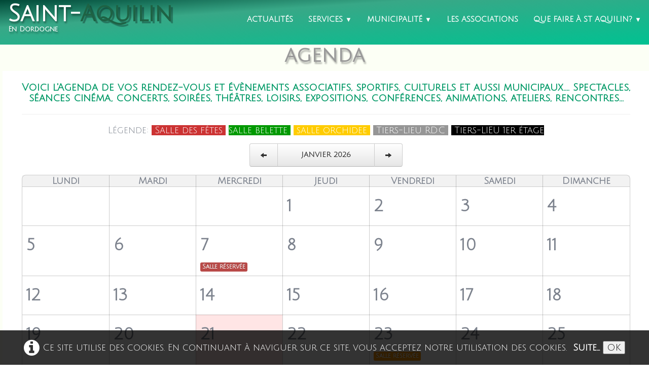

--- FILE ---
content_type: text/html
request_url: https://saintaquilin.fr/agenda.html
body_size: 31746
content:
<!doctype html><html lang="fr"><head><meta charset="utf-8"><title>AGENDA</title><meta name="author" content="Aurélie Neumann"><meta name="rating" content="General"><meta name="generator" content="Lauyan TOWeb 8.1.3.813"><meta name="viewport" content="width=device-width, initial-scale=1.0"><link href="_media/img/sq_icon/saintaquilinfavicon.ico.jpg" rel="shortcut icon" type="image/jpeg"><link href="_scripts/bootstrap/css/bootstrap.min.css" rel="stylesheet"><link href="https://fonts.googleapis.com/css?family=Julius+Sans+One%7CJulius+Sans+One%7CQuestrial" rel="stylesheet"><link href="_frame/style.css" rel="stylesheet"><link rel="stylesheet" href="_scripts/bootstrap/css/font-awesome.min.css"><style>.alert a{color:#003399}.ta-left{text-align:left}.ta-center{text-align:center}.ta-justify{text-align:justify}.ta-right{text-align:right}.float-l{float:left}.float-r{float:right}.cookie-consent{width:100%;padding:16px 0;position:relative;z-index:9800;text-align:center;}.ckc-bottom{position:fixed;bottom:0;left:0;right:0;height:auto;}.cookie-consent,.cookie-consent button{font-size:100%}.cookie-consent a{font-weight:bold;text-decoration:none}.cookie-consent a:hover{text-decoration:underline}.cookie-consent .no-deco-hover a:hover{text-decoration:none}</style><link href="_frame/print.css" rel="stylesheet" type="text/css" media="print"></head><body><div id="site"><div id="page"><header><div id="toolbar1" class="navbar"><div class="navbar-inner"><div class="container-fluid"><ul id="toolbar1_l" class="nav"><li><a id="logo" href="index.html"><span id="logo-lt">Saint-</span><span id="logo-rt">Aquilin</span><br><span id="logo-sl" class="hidden-phone">En Dordogne</span></a></li></ul><button type="button" class="btn btn-navbar" data-toggle="collapse" data-target=".nav-collapse"><span class="icon-bar"></span><span class="icon-bar"></span><span class="icon-bar"></span></button><div class="nav-collapse collapse"><ul id="toolbar1_r" class="nav pull-right"><li><ul id="mainmenu" class="nav"><li><a href="index.html">Actualités</a></li><ul class="nav"><li class="dropdown"><a href="#" class="dropdown-toggle" data-toggle="dropdown">Services&nbsp;<small>&#9660;</small></a><ul class="dropdown-menu"><li><a href="demarches.html">Aides et démarches</a></li><li><a href="enfance-jeunesse.html">Enfance / Jeunesse</a></li><li><a href="entreprises.html">Entreprises</a></li><li><a href="environnement.html">Environnement</a></li><li><a href="logement.html">Logement</a></li><li><a href="mobilite.html">Mobilité</a></li><li><a href="proprete.html">Propreté</a></li><li><a href="sante.html">Santé</a></li><li><a href="securite.html">Sécurité</a></li><li><a href="solidarite.html">Solidarité</a></li><li><a href="sport-loisirs.html">Sport & Loisirs</a></li><li><a href="urbanisme.html">Urbanisme</a></li></ul></li></ul><ul class="nav"><li class="dropdown"><a href="#" class="dropdown-toggle" data-toggle="dropdown">Municipalité&nbsp;<small>&#9660;</small></a><ul class="dropdown-menu"><li><a href="la-maire-et-les-elu-e-s.html">Maire et élu.e.s</a></li><li><a href="conseil-municipal-des-jeunes.html">Conseil Municipal des Jeunes</a></li><li><a href="accueil-mairie.html">Accueil mairie</a></li><li><a href="comptes-rendus.html">Comptes rendus</a></li><li><a href="commissions.html">Commissions</a></li><li><a href="les-syndicats.html">Syndicats</a></li><li><a href="bulletins-municipaux.html">Bulletins municipaux</a></li><li><a href="nos-projets.html">Projets</a></li></ul></li></ul><li><a href="animation-et-passion-du-salembre.html">Les associations</a></li><ul class="nav"><li class="dropdown"><a href="#" class="dropdown-toggle" data-toggle="dropdown">Que faire à St Aquilin?&nbsp;<small>&#9660;</small></a><ul class="dropdown-menu"><li><a href="venements.html">Évènements</a></li><li><a href="location-de-salles.html">Location de salles</a></li><li><a href="gites-et-chambres-dhotes.html">Location de gîtes</a></li><li><a href="restaurant.html">Restaurant</a></li><li><a href="parcours-sante-nature-a-st-aquilin.html">Parcours Santé & Nature</a></li><li><a href="randonnees.html">Randonnées</a></li><li><a href="geocaching.html">Géocaching</a></li><li><a href="les-hameaux.html">Hameaux</a></li><li><a href="le-petit-patrimoine.html">Visite du petit patrimoine</a></li><li><a href="visite-de-ferme.html">Visite de fermes</a></li><li><a href="la-cagette-de-saint-aquilin.html">La cagette</a></li></ul></li></ul></ul></li></ul></div></div></div></div></header><div id="content" class="container-fluid"><h1 style="text-align:center">AGENDA</h1><div id="topic" class="row-fluid"><div id="topic-inner"><div id="top-content" class="span12"><div class="row-fluid"><div class="span12 ta-center tw-para"><h4><span style="font-size:20px;"><strong><span style="color:#009966;">Voici l'Agenda de vos rendez-vous et évènements associatifs, sportifs, culturels et aussi municipaux.... Spectacles, séances cinéma, concerts, soirées, théâtres, loisirs, expositions, conférences, animations, ateliers, rencontres...</span></strong></span></h4><hr>Légende:&nbsp;<span style="color:#FFFFFF;"><span style="background-color:#CC3333;">&nbsp;Salle des fêtes&nbsp;</span></span><span style="color:#FFFFFF;">&nbsp;<span style="background-color:#009900;">salle belette&nbsp;</span></span><span style="color:#000000;">&nbsp;</span><span style="color:#FFFFFF;"><span style="background-color:#FFCC00;"> salle orchidee&nbsp;</span></span><span style="color:#000000;">&nbsp;</span><span style="color:#FFFFFF;"><span style="background-color:#969696;">&nbsp;Tiers-Lieu RDC&nbsp;</span>&nbsp;<span style="background-color:#000000;">&nbsp;Tiers-LIEU 1er étage</span></span></div></div><div class="cal-nav ta-center"></div><div id="calendar"></div><div class="cal-nav ta-center"></div><div id="modalEv" class="modal hide"><div class="modal-header"><button type="button" class="close" data-dismiss="modal" aria-hidden="true">&times;</button><h3>...</h3></div><div class="modal-body"><p>...</p></div><div class="modal-footer"><a href="#" class="btn" data-dismiss="modal" aria-hidden="true">Fermer</a></div></div></div></div></div></div><footer><div id="toolbar3" class="navbar"><div class="navbar-inner"><div class="container-fluid"><ul id="toolbar3_l" class="nav"><li><div id="sharebox"><a target="_blank" href="https://www.facebook.com/saintaquilin" rel="noopener"><img style="width:32px;height:32px" src="_frame/tw-share-facebook@2x.png" class="anim-bump-up" alt="facebook"></a><a target="_blank" href="https://www.instagram.com/staquilin_monvillage/" rel="noopener"><img style="width:32px;height:32px" src="_frame/tw-share-instagram@2x.png" class="anim-bump-up" alt="instagram"></a><a target="_blank" onclick="javascript:return(decMail2(this));" href="znvygb?znvevr.fnvag.ndhvyva#jnanqbb.se" rel="noopener"><img style="width:32px;height:32px" src="_frame/tw-share-mail@2x.png" class="anim-bump-up" alt="email"></a></div></li></ul><ul id="toolbar3_r" class="nav pull-right"><li><form id="searchbox" class="navbar-search" action="_search.html"><input type="text" name="req" id="searchbox-req" class="search-query" placeholder="Rechercher"></form></li></ul></div></div></div><div id="footerfat" class="row-fluid"><div class="row-fluid"><div  id="footerfat_s1" class="span6 tw-para"><h2 style="text-align: center;"><span style="font-size:26px;">Nos coordonnées</span></h2><h2 style="text-align: center;"><u style="font-family: inherit; color: rgb(40, 40, 40); font-size: 18px; line-height: 20px;"><strong>Mairie</strong></u></h2><div style="text-align: center;"><i class="fa fa-map-marker ">&nbsp;</i><strong>&nbsp;114 rue des Cailloux&nbsp;</strong></div><div style="text-align: center;"><strong>24110 Saint-Aquilin</strong></div><div><div style="text-align: center;"><br><i class="fa fa-phone ">&nbsp;</i>Tél: <a href="tel:0553541243" id="lnkf99c38c4">05-53-54-12-43</a><br><i class="fa fa-print ">&nbsp;</i>Fax: <strong>05-53-54-52-95</strong></div><p style="text-align: center;"><i class="fa fa-envelope-o "></i><span style="font-size:16px;">&nbsp;<a onclick="javascript:return(decMail2(this));" href="znvygb?pbagnpg#lbhefvgr.pbz" id="lnkdff43647">mairie.saint.aquilin@wanadoo.fr</a></span></p></div></div><div  id="footerfat_s2" class="span6 tw-para"><h2 style="text-align: center;"><span style="font-size:26px;"><strong>Horaires d'ouverture</strong></span></h2><div style="text-align: center;"><i class="fa fa-clock-o ">&nbsp;</i><strong>du mardi&nbsp;au vendredi</strong></div><div style="text-align: center;"><strong>de 14h à 17h</strong></div></div></div></div><div id="footersmall" class="row-fluid"><div id="foot-sec1" class="span6 "></div><div id="foot-sec2" class="span6 "><div style="text-align: right; ">&nbsp; <a href="revues-de-presse.html">Presse</a> &nbsp; &nbsp; &nbsp; &nbsp;&nbsp;<a href="plan-du-site.html#" id="lnke8e383ea">plan du site</a> &nbsp; &nbsp; &nbsp;&nbsp;<a href="_tos.html" rel="nofollow">Mentions légales</a></div></div></div></footer></div></div><script src="_scripts/jquery/jquery.min.js"></script><script src="_scripts/bootstrap/js/bootstrap.min.js"></script><script src="_scripts/jquery/jquery.mobile.custom.min.js"></script><script src="_scripts/calendar/calendar.js"></script><script src="_scripts/cookie/jquery.ckie.min.js"></script><script>var isRtl=false;var dayNames=['Dimanche','Lundi','Mardi','Mercredi','Jeudi','Vendredi','Samedi'];var dayNamesShort=['Dim.','Lun.','Mar.','Mer.','Jeu.','Ven.','Sam.'];var showMonthAfterYear=false;var shortDateFormat="dd/mm/yy";var monthNames=['Janvier','Février','Mars','Avril','Mai','Juin','Juillet','Août','Septembre','Octobre','Novembre','Décembre'];var events=[{"start":"2026-10-11","end":"2026-10-11","days":"0000011","summary":"Marche Octobre rose","description":"Comité des fêtes","color":"default"},{"start":"2026-10-03","end":"2026-10-04","days":"0000011","summary":"Salle réservée","description":"Les Patrimoniales","color":"important"},{"start":"2026-09-19","end":"2026-09-20","days":"0000011","summary":"Soirée dansante","description":"Comité des fêtes","color":"important"},{"start":"2026-09-19","end":"2026-09-19","days":"0000010","summary":"Comité des fêtes","description":"","color":"default"},{"start":"2026-08-22","end":"2026-08-23","days":"0000011","summary":"Salle réservée","description":"OPTION MARIAGE","color":"important"},{"start":"2026-06-27","end":"2026-06-28","days":"0000011","summary":"Fête de la musique","description":"Comité des fêtes","color":"default"},{"start":"2026-06-27","end":"2026-06-28","days":"0000011","summary":"Fête de la musique","description":"Comité des fêtes","color":"important"},{"start":"2026-04-24","end":"2026-04-26","days":"0000111","summary":"Fête du Village","description":"Comité des fêtes","color":"important"},{"start":"2026-04-23","end":"2026-04-27","days":"1111111","summary":"Fête du Village","description":"Comité des fêtes","color":"default"},{"start":"2026-03-29","end":"2026-03-29","days":"1111111","summary":"Salle réservée","description":"SCRABBLE","color":"important"},{"start":"2026-03-21","end":"2026-03-22","days":"0000011","summary":"Salle réservée","description":"Évènement privé","color":"important"},{"start":"2026-03-14","end":"2026-03-15","days":"0000011","summary":"Salle réservée","description":"Les Patrimoniales","color":"important"},{"start":"2026-02-28","end":"2026-03-01","days":"0000011","summary":"Salle réservée","description":"Comité des fêtes","color":"important"},{"start":"2026-02-28","end":"2026-02-28","days":"0000011","summary":"Comité des fêtes","description":"Comité des fêtes","color":"default"},{"start":"2026-02-03","end":"2026-02-03","days":"1111111","summary":"Salle réservée","description":"École Café des parents thème écran","color":"important"},{"start":"2026-01-23","end":"2026-01-23","days":"1111111","summary":"Salle réservée","description":"Association &quot;Voyage en roue libre Périgord&quot; de 17h à 18h30.","color":"warning"},{"start":"2026-01-07","end":"2026-01-07","days":"0010000","summary":"Salle réservée","description":"Danse en ligne de 18h30 à 20h30","color":"important"},{"start":"2025-12-28","end":"2025-12-28","days":"1111111","summary":"Cercle des fées mères","description":"Ateliers de 9h à 12h","color":"inverse"},{"start":"2025-12-27","end":"2025-12-27","days":"1111111","summary":"Cercle des fées mères ","description":"Ateliers de 9h à 12h","color":"inverse"},{"start":"2025-12-17","end":"2025-12-17","days":"0010000","summary":"Cercle des Fées Mères","description":"Ateliers de 17h30 à 19h30","color":"inverse"},{"start":"2025-12-17","end":"2025-12-17","days":"1111111","summary":"Salle réservée","description":"Danse en ligne 9h30 à 11h30","color":"important"},{"start":"2025-12-14","end":"2025-12-14","days":"1111111","summary":"Cercles des fées mères","description":"Ateliers de 14h à 15h30","color":"inverse"},{"start":"2025-12-13","end":"2025-12-14","days":"0000011","summary":"Comité des fêtes","description":"Repas bénévoles ","color":"important"},{"start":"2025-12-13","end":"2025-12-13","days":"1111111","summary":"Cercle des fées mères","description":"Ateliers de 17h à 18h","color":"inverse"},{"start":"2025-12-10","end":"2025-12-10","days":"0010000","summary":"Cercle des Fées Mères","description":"Ateliers de 9h à 12h","color":"inverse"},{"start":"2025-12-07","end":"2025-12-07","days":"0000011","summary":"MIKADO","description":"MIKADO 16H à 21H","color":"default"},{"start":"2025-12-07","end":"2025-12-07","days":"1111111","summary":"Cercle des fées mères","description":"Ateliers de 9h à 12h","color":"inverse"},{"start":"2025-12-06","end":"2025-12-06","days":"1111111","summary":"Cercle des fées mères","description":"Ateliers de 9h à 12h","color":"inverse"},{"start":"2025-12-06","end":"2025-12-07","days":"0000011","summary":"Salle réservée","description":"Évenement privé ","color":"important"},{"start":"2025-12-03","end":"2025-12-03","days":"0010000","summary":"Salle réservée","description":"Danse en ligne de 18h30 à 20h30","color":"important"},{"start":"2025-11-30","end":"2025-11-30","days":"1111111","summary":"Cercle des fées mères","description":"Ateliers de 9h à 12h","color":"inverse"},{"start":"2025-11-29","end":"2025-11-30","days":"0000011","summary":"Salle réservée","description":"Évenement privé","color":"important"},{"start":"2025-11-26","end":"2025-11-26","days":"0010000","summary":"Cercle des Fées Mères","description":"Ateliers de 9h à 12h","color":"inverse"},{"start":"2025-11-22","end":"2025-11-29","days":"0000010","summary":"cercle des fées mères","description":"Ateliers de 9h à 12h","color":"inverse"},{"start":"2025-11-22","end":"2025-11-22","days":"1111111","summary":"Salle réservée","description":"Conférence Les Patrimoniales","color":"important"},{"start":"2025-11-19","end":"2025-11-19","days":"0010000","summary":"Cercle des Fées Mères","description":"Ateliers de 17h30 à 19h30","color":"inverse"},{"start":"2025-11-19","end":"2025-11-19","days":"1111111","summary":"Salle réservée","description":"Danse en ligne 9h30 à 11h30","color":"important"},{"start":"2025-11-16","end":"2025-11-16","days":"1111111","summary":"Cercle des fées mères","description":"Ateliers de 9h à 12h","color":"inverse"},{"start":"2025-11-15","end":"2025-11-15","days":"1111111","summary":"Cercle des fées mères","description":"Ateliers 17h à 18h","color":"inverse"},{"start":"2025-11-15","end":"2025-11-15","days":"1111111","summary":"Salle réservée","description":"Repas bénévoles FIL VERT","color":"important"},{"start":"2025-11-12","end":"2025-11-12","days":"0010000","summary":"Cercle des Fées Mères","description":"Ateliers de 9h à 12h","color":"inverse"},{"start":"2025-11-09","end":"2025-11-09","days":"1111111","summary":"Salle réservée","description":"Loto CSE Leclerc","color":"important"},{"start":"2025-11-08","end":"2025-11-08","days":"1111111","summary":"Cercle des fées mères","description":"Ateliers de 9h à 12h","color":"inverse"},{"start":"2025-11-05","end":"2025-11-05","days":"0010000","summary":"Salle réservée","description":"Danse en ligne de 18h30 à 20h30","color":"important"},{"start":"2025-11-02","end":"2025-11-02","days":"0000011","summary":"MIKADO","description":"MIKADO 16H à 21H","color":"default"},{"start":"2025-11-02","end":"2025-11-02","days":"0010000","summary":"Cercle des Fées Mères","description":"Ateliers de 9h à 12h","color":"inverse"},{"start":"2025-11-02","end":"2025-11-02","days":"1111111","summary":"Cercle des fées mères","description":"Ateliers de 9h à 12h","color":"inverse"},{"start":"2025-10-26","end":"2025-10-26","days":"0000011","summary":"Salle réservée","description":"Théâtre ","color":"important"},{"start":"2025-10-25","end":"2025-10-25","days":"0000011","summary":"MIKADO","description":"Autisme ou TND","color":"default"},{"start":"2025-10-25","end":"2025-10-25","days":"1111111","summary":"Cercle des fées mères","description":"Ateliers de 9h à 12h","color":"inverse"},{"start":"2025-10-23","end":"2025-10-23","days":"1111111","summary":"CCIAS","description":"Atelier cuisine","color":"important"},{"start":"2025-10-22","end":"2025-10-29","days":"0010000","summary":"Cercle des Fées Mères","description":"Ateliers de 9h à 12h","color":"inverse"},{"start":"2025-10-18","end":"2025-10-18","days":"1111111","summary":"Cercle des fées mères","description":"Ateliers de 14h à 15h30","color":"inverse"},{"start":"2025-10-18","end":"2025-10-19","days":"0000011","summary":"Salle réservée","description":"Évènement privé","color":"important"},{"start":"2025-10-15","end":"2025-10-15","days":"0010000","summary":"Cercle des Fées Mères","description":"Ateliers de 17h30 à 19h30","color":"inverse"},{"start":"2025-10-15","end":"2025-10-15","days":"1111111","summary":"Salle réservée","description":"Danse en ligne 9h30 à 11h30","color":"important"},{"start":"2025-10-12","end":"2025-10-12","days":"0000011","summary":"Salle réservée","description":"Comité des fêtes OCTOBRE ROSE de 7h à 20h","color":"default"},{"start":"2025-10-12","end":"2025-10-19","days":"0000001","summary":"Cercle des Fées Mères","description":"Ateliers de 9h à 12h","color":"inverse"},{"start":"2025-10-11","end":"2025-10-11","days":"1111111","summary":"Cercle des fées mères","description":"Ateliers de 17h à 18h","color":"inverse"},{"start":"2025-10-05","end":"2025-10-05","days":"0000011","summary":"MIKADO","description":"MIKADO 16H à 21h","color":"default"},{"start":"2025-10-05","end":"2025-10-05","days":"0010000","summary":"Cercle des Fées Mères","description":"Ateliers de 17h30 à 19h","color":"inverse"},{"start":"2025-10-05","end":"2025-10-05","days":"1111111","summary":"CERCLE DES FÉES MÈRES","description":"Ateliers de 17h30 à 19h","color":"inverse"},{"start":"2025-10-01","end":"2025-10-01","days":"0010000","summary":"Cercle des Fées Mères","description":"Ateliers de 9h à 12h","color":"inverse"},{"start":"2025-10-01","end":"2025-10-01","days":"0010000","summary":"Salle réservée","description":"Danse en ligne de 18h30 à 20h30","color":"important"},{"start":"2025-09-21","end":"2025-09-21","days":"1111111","summary":"CERCLE DES FÉES MÈRES","description":"Ateliers de 9h à 12h","color":"inverse"},{"start":"2025-09-17","end":"2025-09-17","days":"0010000","summary":"Cercle des Fées Mères","description":"Ateliers de 17h30 à 15h30","color":"inverse"},{"start":"2025-09-17","end":"2025-09-17","days":"1111111","summary":"Salle réservée","description":"Danse en ligne 9h30 à 11h30","color":"important"},{"start":"2025-09-12","end":"2025-09-14","days":"1111111","summary":"Salle réservée","description":"Fil Vert Festival de campagne","color":"warning"},{"start":"2025-09-12","end":"2025-09-14","days":"1111111","summary":"Salle réservée","description":"Festival de campagne Fil Vert","color":"important"},{"start":"2025-09-10","end":"2025-12-31","days":"0010000","summary":"CAFEPLUCHE","description":"Association CAFEPLUCHE de 13H à 17H","color":"warning"},{"start":"2025-09-09","end":"2025-12-29","days":"0100000","summary":"Cercle des Fées Mères","description":"YOGA 9h-10h<br>Relax et Yoga 17h30-20h","color":"inverse"},{"start":"2025-09-08","end":"2025-12-29","days":"1000000","summary":"Cercle des Fées Mères","description":"GYM 9h-12h<br>Fitness et Yoga 18h-20h","color":"inverse"},{"start":"2025-09-07","end":"2025-09-07","days":"0000011","summary":"MIKADO","description":"MIKADO 9H à 12h","color":"default"},{"start":"2025-09-06","end":"2025-09-07","days":"0000011","summary":"Salle réservée","description":"Soirée Comité des fêtes","color":"warning"},{"start":"2025-09-06","end":"2025-09-27","days":"0000010","summary":"Cercle des Fées Mères","description":"Ateliers de 9h à 12h","color":"inverse"},{"start":"2025-09-05","end":"2025-12-19","days":"0000100","summary":"Cercle des fées mères","description":"Yoga de 9h à 10h30<br>Yoga de 17h30 à 18h30","color":"inverse"},{"start":"2025-09-05","end":"2025-12-26","days":"0000100","summary":"MIKADO","description":"MIKADO 8H30 à 12H - 16H à 20H","color":"default"},{"start":"2025-09-04","end":"2025-12-18","days":"0001000","summary":"Cercle des Fées Mères","description":"Gym de 9h à 10h<br>Fitdanse et Yoga de 17h30 à 19h30","color":"inverse"},{"start":"2025-09-03","end":"2025-09-10","days":"0010000","summary":"Cercle des Fées Mères","description":"Ateliers de 9h à 12h","color":"inverse"},{"start":"2025-09-03","end":"2025-12-31","days":"0010000","summary":"MIKADO","description":"MIKADO 14H à 18H","color":"default"},{"start":"2025-09-03","end":"2025-09-03","days":"0010000","summary":"Salle réservée","description":"Danse en ligne de 18h30 à 20h30","color":"important"},{"start":"2025-09-02","end":"2025-12-30","days":"0100000","summary":"MIKADO","description":"MIKADO 9H à 12H","color":"default"},{"start":"2025-08-30","end":"2025-08-31","days":"1111111","summary":"Salle réservée","description":"Évenement privé","color":"important"},{"start":"2025-08-23","end":"2025-08-23","days":"1111111","summary":"Salle réservée","description":"CAFEPLUCHE 14h - 16h","color":"warning"},{"start":"2025-07-26","end":"2025-07-27","days":"0000011","summary":"Salle réservée","description":"Week-end bien-être","color":"warning"},{"start":"2025-07-26","end":"2025-07-27","days":"0000011","summary":"Salle réservée","description":"Week-end bien-être","color":"success"},{"start":"2025-06-28","end":"2025-06-28","days":"1111111","summary":"Salle réservée","description":"Comité des fêtes","color":"warning"},{"start":"2025-06-28","end":"2025-06-28","days":"1111111","summary":"Salle réservée","description":"Comité des fêtes","color":"default"},{"start":"2025-06-18","end":"2025-06-18","days":"1111111","summary":"Salle réservée","description":"Danse en ligne MATIN","color":"important"},{"start":"2025-06-14","end":"2025-06-14","days":"1111111","summary":"Salle réservée","description":"Association Le Groupe Fred Zeller le soir","color":"warning"},{"start":"2025-05-27","end":"2025-05-27","days":"1111111","summary":"Salle réservée","description":"Défilé et exposition école","color":"important"},{"start":"2025-05-21","end":"2025-05-21","days":"1111111","summary":"Salle réservée","description":"Danse en ligne MATIN","color":"important"},{"start":"2025-05-10","end":"2025-05-10","days":"1111111","summary":"Salle réservée","description":"Repas chasse","color":"important"},{"start":"2025-05-03","end":"2025-05-03","days":"1111111","summary":"Salle réservée","description":"","color":"warning"},{"start":"2025-04-25","end":"2025-04-27","days":"0000111","summary":"Salle réservée","description":"Comité des fêtes. Fêtes patronales","color":"important"},{"start":"2025-04-18","end":"2025-04-20","days":"0000111","summary":"Salle réservée","description":"Fil Vert Journée de la terre","color":"important"},{"start":"2025-04-16","end":"2025-04-16","days":"1111111","summary":"Salle réservée","description":"Danse en ligne MATIN","color":"important"},{"start":"2025-04-10","end":"2025-04-10","days":"1111111","summary":"Salle réservée","description":"Conseil communautaire 17h","color":"important"},{"start":"2025-03-29","end":"2025-03-29","days":"1111111","summary":"Salle réservée","description":"Repas privé chasse","color":"important"},{"start":"2025-03-28","end":"2025-03-28","days":"1111111","summary":"Salle réservée","description":"Paroisse de 19h30 - 21h30","color":"warning"},{"start":"2025-03-22","end":"2025-03-23","days":"0000011","summary":"Salle réservée","description":"Scrabble salle des fêtes","color":"important"},{"start":"2025-03-19","end":"2025-06-25","days":"0010000","summary":"Salle réservée","description":"Association CAFEPLUCHE de 13H à 17H","color":"warning"},{"start":"2025-03-13","end":"2025-03-13","days":"1111111","summary":"Salle réservée","description":"Fil Vert 18h30","color":"warning"},{"start":"2025-03-08","end":"2025-03-08","days":"1111111","summary":"Salle réservée","description":"Paroisse de 12h30 à 19h00.","color":"warning"},{"start":"2025-03-08","end":"2025-03-08","days":"1111111","summary":"Salle réservée","description":"Paroisse de 12h30 à 19h00","color":"important"},{"start":"2025-03-08","end":"2025-03-08","days":"1111111","summary":"Salle réservée","description":"Paroisse de 12h30 à 19h00.","color":"success"},{"start":"2025-03-01","end":"2025-03-01","days":"1111111","summary":"Salle réservée","description":"FIL VERT soir","color":"warning"},{"start":"2025-02-26","end":"2025-02-26","days":"1111111","summary":"Salle réservée","description":"A.G Cercle des fées mères 19h","color":"important"},{"start":"2025-02-19","end":"2025-02-19","days":"1111111","summary":"Salle réservée","description":"Réunion La ferme des charmes","color":"warning"},{"start":"2025-02-19","end":"2025-02-19","days":"1111111","summary":"Salle réservée","description":"Danse en ligne MATIN","color":"important"},{"start":"2025-02-15","end":"2025-02-16","days":"0000011","summary":"Salle réservée","description":"Comité des fêtes. Soirée choucroute","color":"important"},{"start":"2025-02-09","end":"2025-02-09","days":"1111111","summary":"Salle réservée","description":"Repas des ainés","color":"important"},{"start":"2025-02-04","end":"2025-03-19","days":"0100000","summary":"Salle réservée","description":"Séniors à nous la forme","color":"important"},{"start":"2025-01-25","end":"2025-01-25","days":"1111111","summary":"Salle réservée","description":"Voeux du maire","color":"important"},{"start":"2025-01-24","end":"2025-01-24","days":"1111111","summary":"Salle réservée","description":"Assemblée générale Comité des Fêtes","color":"important"},{"start":"2025-01-23","end":"2025-01-23","days":"1111111","summary":"Salle réservée","description":"CIAS de 9h30 à 15h.","color":"important"},{"start":"2025-01-15","end":"2025-01-15","days":"1111111","summary":"Salle réservée","description":"Danse en ligne MATIN","color":"important"},{"start":"2025-01-06","end":"2025-01-06","days":"1111111","summary":"Salle réservée","description":"Les Patrimoniales A.G après-midi","color":"important"},{"start":"2024-12-28","end":"2024-12-29","days":"0000011","summary":"Salle réservée","description":"Réservation Mme REY","color":"important"},{"start":"2024-12-18","end":"2024-12-18","days":"1111111","summary":"Chorale de St Aquilin","description":"Préparation avant le chant ","color":"warning"},{"start":"2024-12-18","end":"2024-12-18","days":"1111111","summary":"Salle réservée","description":"Danse en ligne MATIN","color":"important"},{"start":"2024-12-14","end":"2024-12-14","days":"1111111","summary":"Salle réservée","description":"Comité des fêtes repas bénévoles","color":"important"},{"start":"2024-12-13","end":"2024-12-13","days":"1111111","summary":"Salle réservée","description":"Noël école","color":"important"},{"start":"2024-11-23","end":"2024-11-24","days":"0000011","summary":"Salle réservée","description":"évenement privé Mr DELUBRIAC","color":"important"},{"start":"2024-11-20","end":"2024-11-20","days":"1111111","summary":"Salle réservée","description":"Danse en ligne MATIN","color":"important"},{"start":"2024-11-19","end":"2024-11-19","days":"1111111","summary":"Groupe bénévoles","description":"futur aménagement de l&apos;espace K-fees. 14h à 16h","color":"warning"},{"start":"2024-11-16","end":"2024-11-16","days":"1111111","summary":"Réunion Patrimoniales","description":"Réunion pour les Patrimoniales","color":"important"},{"start":"2024-11-11","end":"2024-11-11","days":"1111111","summary":"Groupement Forestier","description":"&quot;Les Feuillus de la Double&quot; réunion l&apos;après-midi","color":"warning"},{"start":"2024-11-09","end":"2024-11-09","days":"1111111","summary":"Salle réservée","description":"Réunion public Rénovation Église","color":"important"},{"start":"2024-11-02","end":"2024-11-02","days":"1111111","summary":"Mr LACOUR Dominique","description":"Événement privé","color":"warning"},{"start":"2024-11-02","end":"2024-11-02","days":"1111111","summary":"Salle réservée","description":"Association &quot;Ca swing à Léguillac&quot; le soir","color":"important"},{"start":"2024-10-26","end":"2024-10-27","days":"0000011","summary":"Salle réservée","description":"évenement privé Mme DARIAS","color":"important"},{"start":"2024-10-16","end":"2024-10-16","days":"1111111","summary":"Salle réservée","description":"Danse en ligne MATIN","color":"important"},{"start":"2024-10-12","end":"2024-10-13","days":"0000011","summary":"Salle réservée","description":"Evenement privé Mr MONNERY","color":"important"},{"start":"2024-10-05","end":"2024-10-06","days":"0000011","summary":"Salle Résevée","description":"Évênement PRIVÉ","color":"important"},{"start":"2024-10-04","end":"2024-10-04","days":"1111111","summary":"Comité des fêtes","description":"REUNION OCTOBRE ROSE CDF","color":"warning"},{"start":"2024-10-04","end":"2024-10-04","days":"1111111","summary":"Salle réservée","description":"CCIVS","color":"important"},{"start":"2024-09-18","end":"2024-09-18","days":"1111111","summary":"Salle réservée","description":"Danse en ligne MATIN","color":"important"},{"start":"2024-09-13","end":"2024-09-15","days":"1111111","summary":"Salle réservée","description":"Cuisine Fil Vert Festival","color":"important"},{"start":"2024-09-12","end":"2024-09-12","days":"1111111","summary":"Salle réservée","description":"Yoga Cercle des fées mères APRES-MIDI","color":"important"},{"start":"2024-09-06","end":"2024-09-08","days":"0000111","summary":"Salle réservée","description":"Comité des fêtes","color":"important"},{"start":"2024-08-31","end":"2024-08-31","days":"1111111","summary":"Salle réservée","description":"évenement privé","color":"important"},{"start":"2024-08-24","end":"2024-08-24","days":"1111111","summary":"Salle réservée","description":"évenement privé","color":"important"},{"start":"2024-08-15","end":"2024-08-15","days":"1111111","summary":"Salle réservée","description":"Paroisse de Saint Astier","color":"important"},{"start":"2024-08-09","end":"2024-08-09","days":"1111111","summary":"Comité des fêtes","description":"Salle orchidée","color":"warning"},{"start":"2024-07-26","end":"2024-07-28","days":"1111111","summary":"salle réservée","description":"évenement privé","color":"important"},{"start":"2024-07-03","end":"2024-07-03","days":"1111111","summary":"Cercle des fées mères","description":"Aurélie","color":"important"},{"start":"2024-07-03","end":"2024-07-03","days":"1111111","summary":"Atelier Bonbons","description":"9h30 salle belette - association Cercle des fées mères","color":"success"},{"start":"2024-06-22","end":"2024-06-23","days":"0000011","summary":"Comité des fêtes","description":"","color":"important"},{"start":"2024-06-19","end":"2024-06-19","days":"1111111","summary":"Danse en ligne","description":"9h30 salle des fêtes - association Cercle des fées mères","color":"important"},{"start":"2024-06-15","end":"2024-06-15","days":"1111111","summary":"Atelier Tiers Lieu","description":"Atelier de 9h à 14h","color":"warning"},{"start":"2024-06-12","end":"2024-06-12","days":"1111111","summary":"Atelier bien-être","description":"9h30 salle belette - association Cercle des fées mères","color":"success"},{"start":"2024-06-11","end":"2024-06-11","days":"1111111","summary":"Projet Tiers Lieu","description":"Projet Tiers-Lieu","color":"warning"},{"start":"2024-06-05","end":"2024-06-28","days":"1101100","summary":"Gym / Yoga / Fitness","description":"cours salle Belette - association Cercle des fées mères","color":"success"},{"start":"2024-06-04","end":"2024-06-04","days":"1111111","summary":"CCIVS","description":"Toutes les salles sont réservées","color":"important"},{"start":"2024-06-04","end":"2024-06-04","days":"1111111","summary":"CCIVS","description":"Toutes les salles sont réservées","color":"warning"},{"start":"2024-06-04","end":"2024-06-04","days":"1111111","summary":"CCIVS","description":"Toutes les salles sont réservées","color":"success"},{"start":"2024-05-31","end":"2024-05-31","days":"1111111","summary":"Patrimoniales","description":"","color":"important"},{"start":"2024-05-29","end":"2024-05-29","days":"1111111","summary":"Atelier bien-être","description":"9h30 salle belette - association Cercle des fées mères","color":"success"},{"start":"2024-05-28","end":"2024-05-28","days":"1111111","summary":"FIL VERT","description":"REUNION","color":"warning"},{"start":"2024-05-28","end":"2024-05-28","days":"1111111","summary":"École","description":"représentation de théâtre pour les écoles<br>réservation de la salle de 9h à 18h","color":"important"},{"start":"2024-05-27","end":"2024-05-27","days":"1111111","summary":"Projet Tiers Lieu","description":"","color":"important"},{"start":"2024-05-25","end":"2024-05-25","days":"1111111","summary":"Salle réservée","description":"évenement privé","color":"important"},{"start":"2024-05-24","end":"2024-05-24","days":"1111111","summary":"Projet Tiers-lieu","description":"Réunion du projet Tiers Lieu","color":"warning"},{"start":"2024-05-22","end":"2024-05-22","days":"1111111","summary":"Atelier couture","description":"Atelier couture 9h30 - 11h30 salle orchidée<br>sur inscription avec le Cercle des fées mères 06 75 26 51 98","color":"warning"},{"start":"2024-05-21","end":"2024-05-21","days":"1111111","summary":"atelier cuisine","description":"16h à 18h Cercle des fées mères","color":"important"},{"start":"2024-05-18","end":"2024-05-19","days":"0000011","summary":"Salle réservée","description":"évenement privé Madame SHUM KIVAN","color":"important"},{"start":"2024-05-15","end":"2024-05-15","days":"1111111","summary":"Atelier bien-être","description":"14h30 salle belette - association Cercle des fées mères","color":"success"},{"start":"2024-05-15","end":"2024-05-15","days":"1111111","summary":"Danse en ligne","description":"9h30 salle des fêtes - association Cercle des fées mères","color":"important"},{"start":"2024-05-04","end":"2024-05-05","days":"0000011","summary":"Salle réservée","description":"évenement privé","color":"important"},{"start":"2024-05-02","end":"2024-05-02","days":"1111111","summary":"FIL VERT","description":"Réunion 20h","color":"warning"},{"start":"2024-05-02","end":"2024-05-02","days":"1111111","summary":"Projet Tiers Lieu","description":"","textlink":"Suite...","linkurl":"associations.html","color":"warning"},{"start":"2024-04-29","end":"2024-05-31","days":"1101100","summary":"Gym / Yoga / Fitness","description":"cours salle Belette - association Cercle des fées mères","color":"success"},{"start":"2024-04-26","end":"2024-04-28","days":"1111111","summary":"Comité des fêtes","description":"Fête du village","color":"important"},{"start":"2024-04-26","end":"2024-04-28","days":"1111111","summary":"Comité des fêtes","description":"Fête du village","color":"warning"},{"start":"2024-04-24","end":"2024-04-24","days":"1111111","summary":"Atelier bien-être","description":"10h00 salle belette - association Cercle des fées mères","color":"success"},{"start":"2024-04-22","end":"2024-04-22","days":"1111111","summary":"Comité des Fêtes","description":"","color":"warning"},{"start":"2024-04-20","end":"2024-04-21","days":"0000011","summary":"Fil Vert","description":"cuisine - fête de la Terre","color":"important"},{"start":"2024-04-20","end":"2024-04-20","days":"1111111","summary":"Projet Maison &quot;La Source&quot;","description":"Atelier Stand de 14h à 17h","color":"warning"},{"start":"2024-04-17","end":"2024-04-17","days":"1111111","summary":"Atelier bien-être","description":"13h30 salle belette - association Cercle des fées mères","color":"success"},{"start":"2024-04-17","end":"2024-04-17","days":"1111111","summary":"Danse en ligne","description":"9h30 salle des fêtes - association Cercle des fées mères","color":"important"},{"start":"2024-04-15","end":"2024-04-15","days":"1111111","summary":"Fil Vert","description":"Réunion 18h30 salle orchidée","color":"warning"},{"start":"2024-04-15","end":"2024-04-19","days":"1111111","summary":"Gym /Yoga /Fitness","description":"cours dans la salle Belette avec association Cercle des fées mères ","color":"success"},{"start":"2024-04-12","end":"2024-04-12","days":"1111111","summary":"Atelier Broderie","description":"18h salle Belette - association Cercle des fées mères","color":"success"},{"start":"2024-04-10","end":"2024-04-10","days":"1111111","summary":"atelier pliage","description":"9h30 salle des fêtes - assovciation Cercle des fées mères","color":"important"},{"start":"2024-04-10","end":"2024-04-10","days":"1111111","summary":"Atelier Généalogie","description":"13h30 salle orchidée - association Cercle des fées mères","color":"success"},{"start":"2024-04-08","end":"2024-04-08","days":"1111111","summary":"Emergence Périgord","description":"Réunion Publique","color":"important"},{"start":"2024-04-06","end":"2024-04-07","days":"0000011","summary":"Salle réservée","description":"évenement privé","color":"important"},{"start":"2024-04-03","end":"2024-04-03","days":"1111111","summary":"Projet Tiers Lieu","description":"","color":"important"},{"start":"2024-04-02","end":"2024-04-02","days":"1111111","summary":"Spectacle pour les écoles","description":"Spectacle &quot;Ouie Chef&quot; pour les enfants des écoles de Chantérac/St Germain/St Aquilin/Léguillac 8h-17h","color":"important"},{"start":"2024-03-30","end":"2024-03-30","days":"1111111","summary":"Chasse aux oeufs","description":"Comité des fêtes 16h00","color":"default"},{"start":"2024-03-30","end":"2024-03-30","days":"1111111","summary":"Comité des fêtes","description":"Invitation habitants salle orchidée à partir de 16h","color":"warning"},{"start":"2024-03-30","end":"2024-03-30","days":"1111111","summary":"Les Patrimoniales","description":"","color":"important"},{"start":"2024-03-27","end":"2024-03-27","days":"1111111","summary":"Atelier couture","description":"Atelier couture 9h30 - 11h30 salle orchidée<br>sur inscription avec le Cercle des fées mères 06 75 26 51 98","color":"warning"},{"start":"2024-03-26","end":"2024-03-26","days":"1111111","summary":"Atelier cuisine","description":"salle des fêtes 16h 18h","color":"important"},{"start":"2024-03-24","end":"2024-03-24","days":"1111111","summary":"Scrabble","description":"","color":"important"},{"start":"2024-03-22","end":"2024-03-22","days":"1111111","summary":"Réunion CDF","description":"Réunion comité des fêtes","color":"warning"},{"start":"2024-03-20","end":"2024-03-20","days":"1111111","summary":"Danse en ligne","description":"9h30-11h30 salle des fêtes","color":"important"},{"start":"2024-03-13","end":"2024-03-13","days":"1111111","summary":"Atelier couture","description":"Atelier couture 9h30 - 11h30 salle orchidée<br>sur inscription avec le Cercle des fées mères 06 75 26 51 98","color":"warning"},{"start":"2024-03-11","end":"2024-03-11","days":"1111111","summary":"Nouvel événement","description":"Description de l&apos;événement","color":"default"},{"start":"2024-03-09","end":"2024-03-09","days":"1111111","summary":"Réunion Les feuillu de la double","description":"salle des fêtes","color":"important"},{"start":"2024-03-09","end":"2024-03-09","days":"1111111","summary":"Rando des rapaces","description":"salle des fêtes Atelier sur la biodiversité puis randonnée nocturne","color":"important"},{"start":"2024-03-08","end":"2024-03-08","days":"1111111","summary":"Réunion Les Amis de St Aquilin","description":"","color":"warning"},{"start":"2024-03-08","end":"2024-03-08","days":"1111111","summary":"Atelier Broderie","description":"atelier de 18h à 20h salle Orchidée ou Belette<br>Cercle des fées mères","color":"success"},{"start":"2024-03-06","end":"2024-03-06","days":"1111111","summary":"Fil Vert","description":"Réunion 18h30 salle orchidée","color":"warning"},{"start":"2024-03-05","end":"2024-03-19","days":"0100000","summary":"Séniors à nous la forme","description":"salle des fêtes 9h à 11h30","color":"important"},{"start":"2024-03-04","end":"2024-04-12","days":"1011100","summary":"Cercle des fées mères","description":"Gym douce / Relaxation /Fidanse /Fitness / Yoga<br>cours sur inscription au 06 75 26 51 98","color":"success"},{"start":"2024-03-02","end":"2024-03-02","days":"1111111","summary":"salle réservée","description":"Évênement privé","color":"important"},{"start":"2024-03-02","end":"2024-03-02","days":"1111111","summary":"Patrimoniale","description":"réunion à 12h","color":"warning"},{"start":"2024-02-28","end":"2024-02-28","days":"1111111","summary":"Atelier","description":"Bien-être avec le Cercle des fées mères sur inscription 06 75 26 51 98","color":"success"},{"start":"2024-02-27","end":"2024-02-27","days":"1111111","summary":"Cercle des fées mères","description":"Atelier cuisine 16h","color":"important"},{"start":"2024-02-26","end":"2024-02-26","days":"1111111","summary":"Assemblée Générale","description":"Cercle des Fées Mères à 18h salle des fêtes","color":"important"},{"start":"2024-02-24","end":"2024-02-24","days":"1111111","summary":"Patrimoniales","description":"","color":"important"},{"start":"2024-02-22","end":"2024-02-22","days":"1111111","summary":"Controle sécurité","description":"controle sécurité de toutes les salles associatives","color":"important"},{"start":"2024-02-19","end":"2024-02-19","days":"1111111","summary":"Aikishintaiso","description":"Lundi 19 février<br>initiation Aikishintaiso à 19h salle belette<br>inscription Cercle des fées mères 06 75 26 51 98","color":"success"},{"start":"2024-02-17","end":"2024-02-17","days":"1111111","summary":"Comité des fêtes","description":"Assemblée Générales 17h - 20h","color":"important"},{"start":"2024-02-14","end":"2024-02-14","days":"1111111","summary":"Atelier couture","description":"Atelier couture 9h30 - 11h30 salle orchidée<br>sur inscription avec le Cercle des fées mères 06 75 26 51 98","color":"warning"},{"start":"2024-02-07","end":"2024-02-07","days":"1111111","summary":"Réunion KUMA","description":"réunion 16h salle orchidée","color":"warning"},{"start":"2024-01-31","end":"2024-01-31","days":"1111111","summary":"Atelier couture","description":"Atelier couture 9h30 - 11h30 salle orchidée<br>sur inscription avec le Cercle des fées mères 06 75 26 51 98","color":"warning"},{"start":"2024-01-30","end":"2024-02-13","days":"0100000","summary":"Séniors à nous la forme","description":"salle des fêtes 9h à 11h30","color":"important"},{"start":"2024-01-25","end":"2024-01-25","days":"1111111","summary":"CCIVS","description":"18h cérémonie des voeux MAD","color":"important"},{"start":"2024-01-17","end":"2024-01-17","days":"1111111","summary":"Danse en ligne","description":"9h30-11h30<br>Cercle des fées mères","color":"important"},{"start":"2024-01-12","end":"2024-01-12","days":"1111111","summary":"cercle des fées mères","description":"atelier broderie 18h","color":"warning"},{"start":"2024-01-12","end":"2024-02-23","days":"0000100","summary":"Cercle des fées mères","description":"9h45 Gym douce","color":"success"},{"start":"2024-01-11","end":"2024-02-22","days":"0001000","summary":"Cercle des fées mères","description":"8h45 gym douce<br>18h yoga<br>19h Fitness","color":"success"},{"start":"2024-01-10","end":"2024-01-10","days":"1111111","summary":"cercle des fées mères","description":"Atelier Mandala 9h30","color":"success"},{"start":"2024-01-10","end":"2024-02-21","days":"0010000","summary":"Cercle des fées mères","description":"18h Fitdanse<br>19h Yoga","color":"important"},{"start":"2024-01-09","end":"2024-01-09","days":"1111111","summary":"cercle des fées mères","description":"Initiation Mouvement et Bien-être 10h","color":"success"},{"start":"2024-01-08","end":"2024-01-08","days":"1111111","summary":"Les patrimoniales","description":"","color":"important"},{"start":"2024-01-08","end":"2024-02-19","days":"1000000","summary":"Cercle des fées mères","description":"9h gym douce<br>10h gym douce<br>11h relaxation<br>18h Fitdanse<br>19h Yoga","color":"success"},{"start":"2024-01-08","end":"2024-02-19","days":"1000000","summary":"Cercle des fées mères","description":"11h gym douce","color":"warning"},{"start":"2023-12-29","end":"2023-12-29","days":"1111111","summary":"Salle Réservée","description":"Évênement privé","color":"important"},{"start":"2023-12-28","end":"2023-12-28","days":"1111111","summary":"Cercle des fées mères","description":"10h gym douce<br>11 yoga doux<br>18h yoga<br>19h fitness<br>sur inscription 06 75 26 51 98","color":"success"},{"start":"2023-12-27","end":"2023-12-27","days":"1111111","summary":"Cercle des fées mères","description":"10h gym douce<br>11h yoga doux<br>18h Fitdanse<br>19h yoga<br>sur inscription 06 75 26 51 98","color":"success"},{"start":"2023-12-26","end":"2023-12-26","days":"1111111","summary":"Cercle des fées mères","description":"10h gym douce<br>11 yoga doux<br>18h yoga<br>Sur inscription 06 75 26 51 98","color":"success"},{"start":"2023-12-23","end":"2023-12-23","days":"1111111","summary":"Messe anticipée de Noël","description":"Messe anticipée de Noël, Eglise de St Aquilin samedi 23 décembre à 19h","color":"inverse"},{"start":"2023-12-21","end":"2023-12-21","days":"1111111","summary":"Aikishintaiso","description":"Association Cercle des fées mères<br>Sur inscription 06 75 26 51 98","color":"success"},{"start":"2023-12-20","end":"2023-12-20","days":"1111111","summary":"Chorale","description":"répétition","color":"warning"},{"start":"2023-12-20","end":"2023-12-20","days":"1111111","summary":"Danse en ligne","description":"Atelier de &quot;danse en ligne&quot; avec Claude Marcq<br>de 9h30 à 11h30 (tous les 3e mercredi du mois)<br>salle des fêtes<br>Info 06 75 26 51 98","color":"important"},{"start":"2023-12-20","end":"2023-12-20","days":"0010000","summary":"Fitdanse","description":"FITDANSE<br>LUNDI à 18h et MERCREDI à 18h<br>association Cercle des fées mères<br>salle Belette<br> info et réservation : 06 75 26 51 98","color":"success"},{"start":"2023-12-19","end":"2023-12-19","days":"1111111","summary":"Paroisse","description":"salle des fêtes","color":"important"},{"start":"2023-12-15","end":"2023-12-15","days":"1111111","summary":"École marché de Noël","description":"Marché de Noël des écoles toute la journée à la salle des fêtes","color":"important"},{"start":"2023-12-13","end":"2023-12-13","days":"1111111","summary":"Atelier Réflexologie plantaire","description":"association Cercle des fées mères<br>Sur inscription 06 75 26 51 98","color":"success"},{"start":"2023-12-13","end":"2023-12-13","days":"1111111","summary":"Atelier Tisane","description":"Atelier organisé par le Cercle des fées mères<br>MERCREDI de 9h30 à 11h30<br>Salle Belette<br>réservation 06 75 26 51 98","color":"success"},{"start":"2023-12-11","end":"2023-12-18","days":"1000000","summary":"Fitdanse","description":"FITDANSE<br>LUNDI à 18h et MERCREDI à 18h<br>association Cercle des fées mères<br>salle Belette<br> info et réservation : 06 75 26 51 98","color":"success"},{"start":"2023-12-09","end":"2023-12-09","days":"1111111","summary":"Théâtre","description":"20h30 Théâtre à la salle des fêtes","color":"important"},{"start":"2023-12-06","end":"2023-12-06","days":"1111111","summary":"Randonnée","description":"rdv 9h30 place de l&apos;église (tous les 1er mercredi du mois)<br>Cercle des féés mères<br>06 75 26 51 98","color":"default"},{"start":"2023-12-03","end":"2023-12-03","days":"1111111","summary":"Après midi jeux de société","description":"Petits jeux en famille ou entre amis tous les 1er dimanche du mois de 14h à 17h salle belette<br>Info: Cercle des fées mères 06 75 26 51 98","textlink":"Suite...","linkurl":"le-cercle-des-fees-meres.html","color":"success"},{"start":"2023-12-02","end":"2023-12-02","days":"1111111","summary":"Réunion CMJ","description":"réunion mensuelle de travail du cmj à 10h à la mairie","color":"info"},{"start":"2023-12-02","end":"2023-12-02","days":"1111111","summary":"Salle Réservée","description":"Évênement privé","color":"important"},{"start":"2023-12-01","end":"2023-12-01","days":"0000100","summary":"Conseil Municipal","description":"Réunion du Conseil Municipal à 16h00<br>Tous le 1er vendredis du mois","color":"info"},{"start":"2023-11-29","end":"2023-11-29","days":"1111111","summary":"Atelier beauté","description":"association Cercle des fées mères<br>Sur inscription 06 75 26 51 98","color":"success"},{"start":"2023-11-28","end":"2023-11-28","days":"1111111","summary":"Atelier Cuisine","description":"Atelier organisé par le Cercle des fées mères (tous les 4e mardi du mois)<br>de 16h-18h<br>Salle des fêtes<br>réservation 06 75 26 51 98","color":"important"},{"start":"2023-11-25","end":"2023-11-25","days":"1111111","summary":"Atelier Biodiversité","description":"ABC de l&apos;environnement organisé par les enfants du pays de Beleyme, le SMBI et la mairie de St Aquilin<br>Ateliers ouvert à tous de 13h30 à 16h30","color":"important"},{"start":"2023-11-24","end":"2023-11-24","days":"1111111","summary":"Patrimoniales","description":"","color":"important"},{"start":"2023-11-22","end":"2023-11-22","days":"1111111","summary":"Atelier couture","description":"Atelier couture 9h30 - 11h30 salle orchidée<br>sur inscription avec le Cercle des fées mères 06 75 26 51 98","color":"warning"},{"start":"2023-11-22","end":"2023-11-22","days":"1111111","summary":"Conférence interactive en Santé Mentale","description":"Atelier organisé par le Cercle des fées mères<br>MERCREDI 22 NOVEMBRE à 18h<br>Salle des fêtes<br>réservation 06 75 26 51 98","color":"important"},{"start":"2023-11-21","end":"2023-11-21","days":"1111111","summary":"Réunion Fil Vert","description":"Réunion Fil Vert 18h","color":"warning"},{"start":"2023-11-18","end":"2023-11-18","days":"1111111","summary":"Théatre","description":"samedi 18 novembre 20h30 <br>organisé par le comité des fêtes","color":"important"},{"start":"2023-11-17","end":"2023-11-17","days":"1111111","summary":"Réservé","description":"préparation décor Théatre","color":"important"},{"start":"2023-11-15","end":"2023-11-15","days":"1111111","summary":"Danse en ligne","description":"Atelier de &quot;danse en ligne&quot; avec Claude Marcq<br>de 9h30 à 11h30 (tous les 3e mercredi du mois)<br>salle des fêtes<br>Info 06 75 26 51 98","color":"important"},{"start":"2023-11-11","end":"2023-11-11","days":"0000111","summary":"Salle réservée","description":"Évènement privé","color":"important"},{"start":"2023-11-08","end":"2023-11-08","days":"1111111","summary":"Conférence Interactive en Astrologie","description":"Atelier organisé par le Cercle des fées mères<br>MERCREDI 8 NOVEMBRE à 10h<br>Salle Belette<br>réservation 06 75 26 51 98","color":"success"},{"start":"2023-11-07","end":"2023-11-07","days":"1111111","summary":"Séniors à nous la forme","description":"Cours d&apos;activité physique proposé par le département. <br>9h30 - 11h30","color":"important"},{"start":"2023-11-06","end":"2023-12-23","days":"1001100","summary":"Gym douce","description":"Gym douce <br>Lundi 9h et 10h<br>Jeudi 9h<br>Vendredi 10h<br>Association Cercle des fées mères<br>salle Belette<br>info et réservation : 06 75 26 51 98","color":"success"},{"start":"2023-11-06","end":"2023-12-23","days":"1011100","summary":"Yoga","description":"YOGA<br>LUNDI à 19h,<br>MERCREDI à 18h<br>JEUDI à 10h<br>VENDREDI à 11h<br>association Cercle des fées mères<br>salle Belette<br>info et réservation : 06 75 26 51 98","color":"success"},{"start":"2023-11-06","end":"2023-12-04","days":"1010000","summary":"Fitdanse","description":"FITDANSE<br>LUNDI à 18h et MERCREDI à 18h<br>association Cercle des fées mères<br>salle Belette<br> info et réservation : 06 75 26 51 98","color":"success"},{"start":"2023-11-06","end":"2023-12-14","days":"0001000","summary":"Fitness","description":"FITNESS<br>JEUDI à H<br>association Cercle des fées mères<br>salle Belette<br>info et réservation : 06 75 26 51 98","color":"success"},{"start":"2023-11-05","end":"2023-11-05","days":"1111111","summary":"Après midi jeux de société","description":"Petits jeux en famille ou entre amis tous les 1er dimanche du mois de 14h à 17h salle belette<br>Info: Cercle des fées mères 06 75 26 51 98","textlink":"Suite...","linkurl":"le-cercle-des-fees-meres.html","color":"success"},{"start":"2023-11-04","end":"2023-11-04","days":"1111111","summary":"Réunion CMJ","description":"réunion mensuelle de travail du cmj à 10h à la mairie","color":"info"},{"start":"2023-11-03","end":"2023-11-03","days":"0000100","summary":"Conseil Municipal","description":"Réunion du Conseil Municipal à 16h00<br>Tous le 1er vendredis du mois","color":"info"},{"start":"2023-10-31","end":"2023-10-31","days":"1111111","summary":"Halloween","description":"Organisé par FIL VERT","color":"default"},{"start":"2023-10-23","end":"2023-10-23","days":"1111111","summary":"Aikishintaiso","description":"Lundi 23 octobre<br>initiation Aikishintaiso à 19h salle belette<br>inscription Cercle des fées mères 06 75 26 51 98","color":"success"},{"start":"2023-10-12","end":"2023-10-21","days":"0001000","summary":"Fitness","description":"FITDANSE<br>JEUDI 19h<br>association Cercle des fées mères<br>salle Belette<br> info et réservation : 06 75 26 51 98","color":"success"},{"start":"2023-10-11","end":"2023-10-11","days":"1111111","summary":"Danse en ligne","description":"Atelier de &quot;danse en ligne&quot; avec Claude Marcq<br>de 9h30 à 11h30 <br>salle des fêtes<br>Info 06 75 26 51 98","color":"important"},{"start":"2023-10-11","end":"2023-10-11","days":"1111111","summary":"Atelier Bonbon","description":"Atelier organisé par le Cercle des fées mères<br>MERCREDI de 9h30 à 11h30<br>Salle Belette<br>réservation 06 75 26 51 98","color":"success"},{"start":"2023-10-07","end":"2023-10-07","days":"1111111","summary":"Réunion CMJ","description":"réunion mensuelle de travail du cmj à 10h à la mairie","color":"info"},{"start":"2023-10-06","end":"2023-10-06","days":"0000100","summary":"Conseil Municipal","description":"Réunion du Conseil Municipal à 16h00<br>Tous le 1er vendredis du mois","color":"info"},{"start":"2023-10-04","end":"2023-10-04","days":"1111111","summary":"Semaine Bleue","description":"Organisé par Tisseur de liens <br>de 14h à 17h à la salle des fêtes<br>escape game, ateliers intergénérationnels, prévention des accidents domestiques, simulateur de vieillissement","color":"important"},{"start":"2023-10-04","end":"2023-10-04","days":"1111111","summary":"Semaine Bleue","description":"Organisé par Tisseur de liens <br>de 14h à 17h secteur salle des fêtes<br>escape game, ateliers intergénérationnels, prévention des accidents domestiques, simulateur de vieillissement","color":"success"},{"start":"2023-10-04","end":"2023-10-04","days":"1111111","summary":"Semaine Bleue","description":"Organisé par Tisseur de liens <br>de 14h à 17h secteur salle des fêtes<br>escape game, ateliers intergénérationnels, prévention des accidents domestiques, simulateur de vieillissement","color":"warning"},{"start":"2023-10-01","end":"2023-10-01","days":"1111111","summary":"Après midi jeux de société","description":"Petits jeux en famille ou entre amis tous les 1er dimanche du mois de 14h à 17h salle belette<br>Info: Cercle des fées mères 06 75 26 51 98","textlink":"Suite...","linkurl":"le-cercle-des-fees-meres.html","color":"success"},{"start":"2023-10-01","end":"2023-10-01","days":"1111111","summary":"Forum des associations","description":"vous aurez la possibilité de découvrir les stands des associations du territoires","color":"important"},{"start":"2023-09-27","end":"2023-09-27","days":"1111111","summary":"Atelier couture","description":"Atelier couture 9h30 - 11h30 salle orchidée<br>sur inscription avec le Cercle des fées mères 06 75 26 51 98","color":"warning"},{"start":"2023-09-26","end":"2023-09-26","days":"1111111","summary":"Atelier Cuisine","description":"Atelier organisé par le Cercle des fées mères (tous les 4e mardi du mois)<br>de 16h-18h<br>Salle des fêtes<br>réservation 06 75 26 51 98","color":"important"},{"start":"2023-09-24","end":"2023-09-24","days":"1111111","summary":"Concours de pétanque","description":"organisé par le Comité des fêtes","color":"default"},{"start":"2023-09-20","end":"2023-09-20","days":"1111111","summary":"Danse en ligne","description":"Atelier de &quot;danse en ligne&quot; avec Claude Marcq<br>de 9h30 à 11h30 (tous les 3e mercredi du mois)<br>salle des fêtes<br>Info 06 75 26 51 98","color":"important"},{"start":"2023-09-13","end":"2023-09-13","days":"1111111","summary":"atelier Origami","description":"Atelier organisé par le Cercle des fées mères<br>MERCREDI de 9h30 à 11h30<br>Salle Belette<br>réservation 06 75 26 51 98","color":"success"},{"start":"2023-09-11","end":"2023-10-21","days":"1001000","summary":"Gym douce","description":"Lundi 9h et 10h et jeudi 9h Gym douce - association Cercle des fées mères<br>salle Belette<br>info et réservation : 06 75 26 51 98","color":"success"},{"start":"2023-09-11","end":"2023-10-21","days":"1011000","summary":"Yoga","description":"YOGA<br>LUNDI à 19h, MERCREDI à 19h et JEUDI à 10h<br>association Cercle des fées mères<br>salle Belette<br>info et réservation : 06 75 26 51 98","color":"success"},{"start":"2023-09-11","end":"2023-10-21","days":"1010000","summary":"Fitdanse","description":"FITDANSE<br>LUNDI à 18h et MERCREDI à 18h<br>association Cercle des fées mères<br>salle Belette<br> info et réservation : 06 75 26 51 98","color":"success"},{"start":"2023-09-11","end":"2023-10-20","days":"1000000","summary":"Relaxation","description":"tous les lundis à 11h séance de relaxation sophrologie<br>Cercle des fées mères<br>0675265198","color":"success"},{"start":"2023-09-08","end":"2023-09-08","days":"0000100","summary":"Conseil Municipal","description":"Réunion du Conseil Municipal à 19h00<br>","color":"info"},{"start":"2023-09-07","end":"2023-09-10","days":"0001111","summary":"Festival de Campagne","description":"Organisé par FIL VERT","color":"default"},{"start":"2023-09-06","end":"2023-09-10","days":"1111111","summary":"Fête de la Campagne","description":"Association Fil Vert","color":"important"},{"start":"2023-09-03","end":"2023-09-03","days":"1111111","summary":"Après midi jeux de société","description":"Petits jeux en famille ou entre amis tous les 1er dimanche du mois de 14h à 17h salle belette<br>Info: Cercle des fées mères 06 75 26 51 98","textlink":"Suite...","linkurl":"le-cercle-des-fees-meres.html","color":"success"},{"start":"2023-09-02","end":"2023-09-02","days":"1111111","summary":"Réunion CMJ","description":"réunion mensuelle de travail du cmj à 10h à la mairie","color":"info"},{"start":"2023-08-27","end":"2023-08-27","days":"1111111","summary":"Concours de pétanque","description":"organisé par le comité des fêtes","color":"default"},{"start":"2023-08-26","end":"2023-08-27","days":"0000011","summary":"Salle Réservée","description":"Évênement privé","color":"important"},{"start":"2023-08-19","end":"2023-08-19","days":"1111111","summary":"Salle Réservée","description":"Évênement privé","color":"important"},{"start":"2023-07-30","end":"2023-07-30","days":"1111111","summary":"Messe","description":"Messe dimanche 30 juillet à 10h30","color":"inverse"},{"start":"2023-07-15","end":"2023-07-16","days":"0000011","summary":"Salle Réservée","description":"Évênement privé","color":"important"},{"start":"2023-07-15","end":"2023-07-16","days":"0000011","summary":"Salle Réservée","description":"Évênement privé","color":"warning"},{"start":"2023-07-10","end":"2023-07-10","days":"1111111","summary":"Gym douce","description":"10h Evaluation du stagiaire de l&apos;association Cercle des fées mères","color":"success"},{"start":"2023-07-05","end":"2023-08-16","days":"0010000","summary":"Danse en ligne","description":"Danse en ligne animé par Claude Marcq de 19h à 21h à la salle des fêtes tous les mercredis de juillet et août","color":"important"},{"start":"2023-07-05","end":"2023-07-05","days":"1111111","summary":"formation photos de papillons","description":"16h30 salle belette organisé par  SMBI/Mairie","color":"success"},{"start":"2023-07-04","end":"2023-07-25","days":"0100000","summary":"Yoga plein air","description":"Yoga de 19h à 20h en plein air dans le pré de l&apos;église<br>Cercle des fées mères 06 75 26 51 98","color":"default"},{"start":"2023-06-28","end":"2023-06-28","days":"1111111","summary":"atelier bien-être","description":"Atelier bien-être organisé par le Cercle des fées mères<br>de 14h à 16h30 salle belette<br>sur inscription au 06 75 26 51 98","color":"success"},{"start":"2023-06-28","end":"2023-06-28","days":"1111111","summary":"Atelier Cuisine","description":"Atelier organisé par le Cercle des fées mères<br>de 16h-18h<br>Salle des fêtes<br>réservation 06 75 26 51 98","color":"important"},{"start":"2023-06-21","end":"2023-06-21","days":"1111111","summary":"Fête de la musique","description":"à partir de 18h animation musicale, démo de danse en ligne, karaoké, tapas.... place de l&apos;église","color":"default"},{"start":"2023-06-14","end":"2023-06-14","days":"1111111","summary":"atelier Bien-être","description":"Atelier organisé par le Cercle des fées mères<br>MERCREDI de 9h30 à 11h30<br>Salle Belette<br>réservation 06 75 26 51 98","color":"success"},{"start":"2023-06-11","end":"2023-06-11","days":"1111111","summary":"concours pétanque","description":"Pétanque Club Saint Aquilin organise un concours de pétanque sur la place de l&apos;église <br>inscription 13h<br>début du concours 14h","color":"default"},{"start":"2023-06-07","end":"2023-06-07","days":"1111111","summary":"Randonnée","description":"rdv 9h30 place de l&apos;église<br>Cercle des féés mères<br>06 75 26 51 98","color":"default"},{"start":"2023-06-05","end":"2023-06-30","days":"1001000","summary":"Gym douce","description":"10h Gym douce - association Cercle des fées mères<br>salle Belette<br>info et réservation : 06 75 26 51 98","color":"success"},{"start":"2023-06-05","end":"2023-06-30","days":"1001000","summary":"Relaxation","description":"11h Relaxation<br>association Cercle des fées mères<br>salle Belette<br>info et réservation : 07 70 05 46 73","color":"success"},{"start":"2023-06-05","end":"2023-06-30","days":"1011000","summary":"Yoga","description":"YOGA<br>LUNDI à 19h, MERCREDI à 19h et JEUDI à 10h<br>association Cercle des fées mères<br>salle Belette<br>info et réservation : 06 75 26 51 98","color":"success"},{"start":"2023-06-05","end":"2023-06-30","days":"1001000","summary":"Fitness","description":"FITNESS<br>LUNDI à 18h et JEUDI à 19h<br>association Cercle des fées mères<br>salle Belette<br> info et réservation : 06 75 26 51 98","color":"success"},{"start":"2023-05-31","end":"2023-05-31","days":"1111111","summary":"Atelier reflexologie","description":"10h salle Belette avec l&apos;association Cercle des fées mères","color":"success"},{"start":"2023-05-31","end":"2023-05-31","days":"1111111","summary":"Réunion du Comité des fêtes","description":"Réunion à 18h salle orchidée","color":"warning"},{"start":"2023-05-30","end":"2023-06-02","days":"0101100","summary":"Journées jeune public","description":"Spectacles pour les maternelles organisé par le CRAC","color":"important"},{"start":"2023-05-29","end":"2023-06-01","days":"0001000","summary":"Gym douce","description":"10h Gym douce - association Cercle des fées mères<br>salle Belette<br>info et réservation : 06 75 26 51 98","color":"success"},{"start":"2023-05-29","end":"2023-06-02","days":"0001000","summary":"Relaxation","description":"11h Relaxation<br>association Cercle des fées mères<br>salle Belette<br>info et réservation : 07 70 05 46 73","color":"success"},{"start":"2023-05-29","end":"2023-06-02","days":"0001000","summary":"Yoga","description":"YOGA<br>JEUDI à 18h<br>association Cercle des fées mères<br>salle Belette<br>info et réservation : 06 75 26 51 98","color":"success"},{"start":"2023-05-29","end":"2023-06-02","days":"0001000","summary":"Fitness","description":"FITNESS<br>JEUDI à 19h<br>association Cercle des fées mères<br>salle Belette<br> info et réservation : 06 75 26 51 98","color":"success"},{"start":"2023-05-27","end":"2023-05-28","days":"0000011","summary":"Salle réservée","description":"Évènement privé","color":"important"},{"start":"2023-05-24","end":"2023-05-24","days":"1111111","summary":"Atelier Cuisine","description":"Atelier organisé par le Cercle des fées mères<br>de 16h-18h<br>Salle des fêtes<br>réservation 06 75 26 51 98","color":"important"},{"start":"2023-05-24","end":"2023-05-24","days":"1111111","summary":"atelier bien-être","description":"9h-11h atelier organisé par le Cercle des fées mères sur inscription  06 75 26 51 98","color":"success"},{"start":"2023-05-22","end":"2023-05-26","days":"1001000","summary":"Gym douce","description":"10h Gym douce - association Cercle des fées mères<br>salle Belette<br>info et réservation : 06 75 26 51 98","color":"success"},{"start":"2023-05-22","end":"2023-05-26","days":"1001000","summary":"Relaxation","description":"11h Relaxation<br>association Cercle des fées mères<br>salle Belette<br>info et réservation : 07 70 05 46 73","color":"success"},{"start":"2023-05-22","end":"2023-05-26","days":"1011000","summary":"Yoga","description":"YOGA<br>LUNDI à 19h, MERCREDI à 11h30 et JEUDI à 18h<br>association Cercle des fées mères<br>salle Belette<br>info et réservation : 06 75 26 51 98","color":"success"},{"start":"2023-05-22","end":"2023-05-26","days":"1001000","summary":"Fitness","description":"FITNESS<br>LUNDI à 18h et JEUDI à 19h<br>association Cercle des fées mères<br>salle Belette<br> info et réservation : 06 75 26 51 98","color":"success"},{"start":"2023-05-19","end":"2023-05-21","days":"0000111","summary":"Salle réservée","description":"Évènement privé","color":"important"},{"start":"2023-05-17","end":"2023-05-17","days":"1111111","summary":"Danse en ligne","description":"Atelier de &quot;danse en ligne&quot; avec Claude Marcq<br>de 9h30 à 11h30<br>salle des fêtes<br>Info 06 75 26 51 98","color":"important"},{"start":"2023-05-15","end":"2023-05-19","days":"1000000","summary":"Gym douce","description":"10h Gym douce - association Cercle des fées mères<br>salle Belette<br>info et réservation : 06 75 26 51 98","color":"success"},{"start":"2023-05-15","end":"2023-05-19","days":"1000000","summary":"Relaxation","description":"11h Relaxation<br>association Cercle des fées mères<br>salle Belette<br>info et réservation : 07 70 05 46 73","color":"success"},{"start":"2023-05-15","end":"2023-05-19","days":"1010000","summary":"Yoga","description":"YOGA<br>LUNDI à 19h et MERCREDI à 11h30 <br>association Cercle des fées mères<br>salle Belette<br>info et réservation : 06 75 26 51 98","color":"success"},{"start":"2023-05-15","end":"2023-05-19","days":"1000000","summary":"Fitness","description":"FITNESS<br>LUNDI à 18h<br>association Cercle des fées mères<br>salle Belette<br> info et réservation : 06 75 26 51 98","color":"success"},{"start":"2023-05-13","end":"2023-05-13","days":"1111111","summary":"Réunion CMJ","description":"réunion de travail du cmj à 10h à la mairie","color":"info"},{"start":"2023-05-10","end":"2023-05-10","days":"1111111","summary":"atelier Bien-être","description":"Atelier organisé par le Cercle des fées mères<br>MERCREDI de 9h30 à 11h30<br>Salle Belette<br>réservation 06 75 26 51 98","color":"success"},{"start":"2023-05-08","end":"2023-05-08","days":"1111111","summary":"balade commentée sur les orchidées","description":"départ 9h30 devant l&apos;église, sur inscription 06 75 26 51 98","color":"default"},{"start":"2023-05-06","end":"2023-05-06","days":"1111111","summary":"Journée sportive Cercle des fées mères","description":"Course d&apos;orientation et rando nocturne autour de Saint-Aquilin<br>de 15h à 22h30","color":"default"},{"start":"2023-05-06","end":"2023-05-06","days":"1111111","summary":"Journée sportive Cercle des fées mères","description":"repas partagé (salle Belette si mauvais temps)","color":"success"},{"start":"2023-05-06","end":"2023-05-06","days":"1111111","summary":"Journée sportive Cercle des fées mères","description":"repas partagé (salle Orchidée si mauvais temps)","color":"warning"},{"start":"2023-05-06","end":"2023-05-06","days":"0000111","summary":"Salle réservée","description":"Évènement privé","color":"important"},{"start":"2023-05-03","end":"2023-05-03","days":"1111111","summary":"Randonnée","description":"rdv 9h30 place de l&apos;église<br>Cercle des féés mères<br>06 75 26 51 98","color":"default"},{"start":"2023-05-01","end":"2023-05-12","days":"0001000","summary":"Gym douce","description":"10h Gym douce - association Cercle des fées mères<br>salle Belette<br>info et réservation : 06 75 26 51 98","color":"success"},{"start":"2023-05-01","end":"2023-05-12","days":"0001000","summary":"Relaxation","description":"11h Relaxation<br>association Cercle des fées mères<br>salle Belette<br>info et réservation : 07 70 05 46 73","color":"success"},{"start":"2023-05-01","end":"2023-05-12","days":"0011000","summary":"Yoga","description":"YOGA<br>MERCREDI à 11h30 et JEUDI à 18h<br>association Cercle des fées mères<br>salle Belette<br>info et réservation : 06 75 26 51 98","color":"success"},{"start":"2023-05-01","end":"2023-05-12","days":"0001000","summary":"Fitness","description":"FITNESS<br>JEUDI à 19h<br>association Cercle des fées mères<br>salle Belette<br> info et réservation : 06 75 26 51 98","color":"success"},{"start":"2023-04-30","end":"2023-04-30","days":"1111111","summary":"Messe","description":"Messe le Dimanche 30 avril à 10h30","color":"inverse"},{"start":"2023-04-29","end":"2023-04-29","days":"1111111","summary":"Concours de pétanque","description":"","color":"default"},{"start":"2023-04-29","end":"2023-04-30","days":"0000011","summary":"Fête Saint-Eutrope","description":"Fête du village","color":"default"},{"start":"2023-04-27","end":"2023-04-27","days":"1111111","summary":"Conseil Communautaire","description":"Réunion du conseil communautaire à 19h salle des fête","color":"important"},{"start":"2023-04-24","end":"2023-04-28","days":"1001000","summary":"Gym douce","description":"10h Gym douce - association Cercle des fées mères<br>salle Belette<br>info et réservation : 06 75 26 51 98","color":"success"},{"start":"2023-04-24","end":"2023-04-28","days":"1001000","summary":"Relaxation","description":"11h Relaxation<br>association Cercle des fées mères<br>salle Belette<br>info et réservation : 07 70 05 46 73","color":"success"},{"start":"2023-04-24","end":"2023-04-28","days":"1011000","summary":"Yoga","description":"YOGA<br>LUNDI à 17h et à 19h, MERCREDI à 11h30 et JEUDI à 18h<br>association Cercle des fées mères<br>salle Belette<br>info et réservation : 06 75 26 51 98","color":"success"},{"start":"2023-04-24","end":"2023-04-28","days":"1001000","summary":"Fitness","description":"FITNESS<br>LUNDI à 18h et JEUDI à 19h<br>association Cercle des fées mères<br>salle Belette<br> info et réservation : 06 75 26 51 98","color":"success"},{"start":"2023-04-22","end":"2023-04-23","days":"0000011","summary":"Salle réservée","description":"Évênement PRIVÉ","color":"important"},{"start":"2023-04-19","end":"2023-04-19","days":"1111111","summary":"Assemblée générale extraordinaire","description":"AGE Cercle des fées mères 18h salle des fêtes","color":"important"},{"start":"2023-04-19","end":"2023-04-19","days":"1111111","summary":"Atelier Cuisine","description":"Atelier organisé par le Cercle des fées mères<br>de 16h-18h<br>Salle des fêtes<br>réservation 06 75 26 51 98","color":"important"},{"start":"2023-04-17","end":"2023-04-17","days":"1111111","summary":"Aikishintaiso","description":"Cours d&apos;aikishintaiso<br>lundi 17 avril<br>de 19h à 20h15 salle Belette","color":"success"},{"start":"2023-04-14","end":"2023-04-14","days":"1111111","summary":"Réunion TEN","description":"14h à la mairie","color":"info"},{"start":"2023-04-14","end":"2023-04-14","days":"1111111","summary":"Réunion Cagette","description":"18h30-19h30","color":"success"},{"start":"2023-04-12","end":"2023-04-12","days":"1111111","summary":"Réunion Comité des fêtes","description":"réunion à 18h<br>préparation de la fête","color":"warning"},{"start":"2023-04-12","end":"2023-04-12","days":"1111111","summary":"Danse en ligne","description":"Danse en ligne de 9h30 à 11h30 à la salle des fêtes<br>gratuit pour les adhérents de l&apos;association Cercle des fées mères","color":"important"},{"start":"2023-04-09","end":"2023-04-09","days":"1111111","summary":"Salle Réservée","description":"Évênement privé","color":"important"},{"start":"2023-04-05","end":"2023-04-05","days":"1111111","summary":"privé","description":"17h30-18-30","color":"success"},{"start":"2023-04-05","end":"2023-04-05","days":"1111111","summary":"Randonnée","description":"rdv 9h30 place de l&apos;église<br>Cercle des féés mères<br>06 75 26 51 98","color":"default"},{"start":"2023-04-02","end":"2023-04-02","days":"1111111","summary":"Chasse aux oeufs de Pâques","description":"Organisé par le Comité des fêtes et le Cercle des fées mères<br>Chasse aux oeufs dès 10h<br>avec concours de déguisement","color":"warning"},{"start":"2023-04-01","end":"2023-04-01","days":"1111111","summary":"messe","description":"Samedi 1er avril à 18h messe à l&apos;arrivée de la marche des rameaux","color":"inverse"},{"start":"2023-04-01","end":"2023-04-01","days":"1111111","summary":"Réunion Paroisse St Astier","description":"réunion de la Paroisse de St Astier de 19h à 21h salle des fêtes de St Aquilin","color":"important"},{"start":"2023-04-01","end":"2023-04-02","days":"0000011","summary":"Stage de chant","description":"Stage de chant organisé par l&apos;Atelier Rouge Théâtre<br>2 jours","color":"important"},{"start":"2023-03-31","end":"2023-03-31","days":"1111111","summary":"privé","description":"9h-10h","color":"success"},{"start":"2023-03-30","end":"2023-03-30","days":"1111111","summary":"Conseil communautaire","description":"Conseil communautaire (ouvert au public) 18h30 salle des fêtes","color":"important"},{"start":"2023-03-24","end":"2023-03-24","days":"1111111","summary":"Réunion Cercle des fées mères","description":"18h30 - 20h30","color":"success"},{"start":"2023-03-22","end":"2023-03-22","days":"1111111","summary":"privé","description":"17h30-18h30","color":"success"},{"start":"2023-03-22","end":"2023-03-22","days":"1111111","summary":"Atelier Cuisine","description":"Atelier organisé par le Cercle des fées mères<br>de 16h -18h<br>Salle des fêtes<br>réservation 06 75 26 51 98","color":"important"},{"start":"2023-03-21","end":"2023-06-30","days":"0000100","summary":"Cagette","description":"Distribution de vos produits locaux de 18h à 19h au Fournil Bethléem<br>www.cagette.net","color":"default"},{"start":"2023-03-19","end":"2023-03-19","days":"1111111","summary":"Club de scrabble de St Astier","description":"","color":"important"},{"start":"2023-03-16","end":"2023-03-16","days":"1111111","summary":"Aikishintaiso","description":"Jeudi 16 mars <br>Aikishintaiso de 9h45 à 11h salle belette","color":"success"},{"start":"2023-03-15","end":"2023-03-15","days":"1111111","summary":"Danse en ligne","description":"Atelier de &quot;danse en ligne&quot; avec Claude Marcq<br>de 9h30 à 11h30<br>salle des fêtes<br>Info 06 75 26 51 98","color":"important"},{"start":"2023-03-10","end":"2023-03-10","days":"1111111","summary":"Conseil Municipal","description":"19h30 salle des fêtes","color":"important"},{"start":"2023-03-10","end":"2023-03-10","days":"1111111","summary":"réunion parents d&apos;élèves","description":"18h","color":"success"},{"start":"2023-03-08","end":"2023-03-08","days":"1111111","summary":"atelier Bien-être","description":"Atelier organisé par le Cercle des fées mères<br>MERCREDI de 9h30 à 11h30<br>Salle Belette<br>réservation 06 75 26 51 98","color":"success"},{"start":"2023-03-03","end":"2023-03-03","days":"1111111","summary":"Réunion Fil Vert","description":"Réunion association Fil Vert à 18h30","color":"warning"},{"start":"2023-03-01","end":"2023-03-01","days":"1111111","summary":"Réunion Cuma","description":"Réunion le matin dans la salle orchidée pour l&apos;Association Cuma","color":"warning"},{"start":"2023-03-01","end":"2023-03-01","days":"1111111","summary":"Conseil Communal de la Biodiversité","description":"16h00 préparation avec les élus<br>18h30 ouvert à tous (public)","color":"important"},{"start":"2023-03-01","end":"2023-03-01","days":"1111111","summary":"Randonnée","description":"rdv 9h30 place de l&apos;église<br>Cercle des féés mères<br>06 75 26 51 98","color":"default"},{"start":"2023-02-25","end":"2023-02-25","days":"1111111","summary":"Réunion les patrimoniales","description":"réunion pour les patrimoniales salle Orchidée","color":"warning"},{"start":"2023-02-22","end":"2023-02-22","days":"1111111","summary":"Réunion Cuma","description":"Réunion le matin dans la salle orchidée pour l&apos;Association Cuma","color":"warning"},{"start":"2023-02-22","end":"2023-02-22","days":"1111111","summary":"Atelier Cuisine","description":"Atelier organisé par le Cercle des fées mères<br>de 9h30 à 11h30<br>Salle des fêtes<br>réservation 06 75 26 51 98","color":"important"},{"start":"2023-02-21","end":"2023-02-21","days":"0100000","summary":"sénior à nous la forme","description":"","color":"important"},{"start":"2023-02-20","end":"2023-03-15","days":"1001000","summary":"Gym douce","description":"à 9h et à 10h Gym douce - association Cercle des fées mères<br>salle Belette<br>info et réservation : 06 75 26 51 98","color":"success"},{"start":"2023-02-20","end":"2023-04-07","days":"1001000","summary":"Relaxation","description":"11h Relaxation<br>association Cercle des fées mères<br>salle Belette<br>info et réservation : 07 70 05 46 73","color":"success"},{"start":"2023-02-20","end":"2023-04-07","days":"1011000","summary":"Yoga","description":"YOGA<br>LUNDI à 17h et à 19h, MERCREDI à 11h30 et JEUDI à 18h<br>association Cercle des fées mères<br>salle Belette<br>info et réservation : 06 75 26 51 98","color":"success"},{"start":"2023-02-20","end":"2023-04-07","days":"1001000","summary":"Fitness","description":"FITNESS<br>LUNDI à 18h et JEUDI à 19h<br>association Cercle des fées mères<br>salle Belette<br> info et réservation : 06 75 26 51 98","color":"success"},{"start":"2023-02-18","end":"2023-02-18","days":"1111111","summary":"Assemblée générale Comité des fêtes","description":"assemblée générale du comité des fêtes à 18h à la salle des fêtes","color":"important"},{"start":"2023-02-17","end":"2023-04-07","days":"1001000","summary":"Gym douce","description":"Séances à 9h et à 10h de Gym douce - association Cercle des fées mères<br>salle Belette<br>info et réservation : 06 75 26 51 98","color":"success"},{"start":"2023-02-16","end":"2023-02-16","days":"1111111","summary":"Assemblée générale Cercle des fées mères","description":"assemblée générale de l&apos;association cercle des fées mères à 20h à la salle des fêtes","color":"important"},{"start":"2023-02-12","end":"2023-02-12","days":"1111111","summary":"Repas des anciens","description":"","color":"important"},{"start":"2023-02-06","end":"2023-02-06","days":"1111111","summary":"Aikishintaiso","description":"Salle Belette de 19h à 20h15<br>sur inscription Cercle des fées mères 06 75 26 51 98","color":"success"},{"start":"2023-02-04","end":"2023-02-04","days":"1111111","summary":"Concours de Belote","description":"Organisé par le Comité des fêtes","color":"important"},{"start":"2023-02-02","end":"2023-02-02","days":"1111111","summary":"réunion CCIVS","description":"réunion CCIVS à 18h salle des fêtes","color":"important"},{"start":"2023-02-02","end":"2023-02-02","days":"1111111","summary":"Réunion CUMA","description":"salle Orchidée","color":"warning"},{"start":"2023-02-01","end":"2023-02-01","days":"1111111","summary":"Randonnée","description":"rdv 9h30 place de l&apos;église<br>Cercle des féés mères<br>06 75 26 51 98","color":"default"},{"start":"2023-01-29","end":"2023-01-29","days":"1111111","summary":"Messe","description":"Dimanche 29 janvier messe à 11h00","color":"inverse"},{"start":"2023-01-28","end":"2023-01-29","days":"0000011","summary":"Salle réservée","description":"Évènement privé","color":"important"},{"start":"2023-01-25","end":"2023-01-25","days":"1111111","summary":"Atelier Cuisine","description":"Atelier organisé par le Cercle des fées mères<br>de 9h30 à 11h30<br>Salle Belette<br>réservation 06 75 26 51 98","color":"success"},{"start":"2023-01-21","end":"2023-01-21","days":"1111111","summary":"Voeux du Maire","description":"","color":"important"},{"start":"2023-01-20","end":"2023-01-20","days":"1111111","summary":"salle réservée","description":"évènement privé","color":"success"},{"start":"2023-01-20","end":"2023-01-20","days":"1111111","summary":"Assemblée Générale du Comité des fêtes","description":"18h30 salle des fêtes asemblée générale du Comité des fêtes et partage de la galette","color":"important"},{"start":"2023-01-18","end":"2023-01-18","days":"1111111","summary":"Danse en ligne","description":"Atelier de &quot;danse en ligne&quot; avec Claude Marcq<br>de 9h30 à 11h30<br>salle des fêtes<br>Info 06 75 26 51 98","color":"important"},{"start":"2023-01-11","end":"2023-01-11","days":"1111111","summary":"atelier Bien-être","description":"Atelier organisé par le Cercle des fées mères<br>MERCREDI de 9h30 à 11h30<br>Salle Belette<br>réservation 06 75 26 51 98","color":"success"},{"start":"2023-01-08","end":"2023-01-08","days":"1111111","summary":"Club de scrabble de St Astier","description":"","color":"important"},{"start":"2023-01-04","end":"2023-01-04","days":"1111111","summary":"Lecture positive","description":"de 9h30 à 11h30<br>Salle Belette<br>Cercle des féés mères<br>06 75 26 51 98","color":"default"},{"start":"2023-01-04","end":"2023-02-03","days":"1001000","summary":"Gym douce","description":"10h Gym douce - association Cercle des fées mères<br>salle Belette<br>info et réservation : 06 75 26 51 98","color":"success"},{"start":"2023-01-04","end":"2023-02-03","days":"1001000","summary":"Relaxation","description":"11h Relaxation<br>association Cercle des fées mères<br>salle Belette<br>info et réservation : 07 70 05 46 73","color":"success"},{"start":"2023-01-04","end":"2023-02-03","days":"1011000","summary":"Yoga","description":"YOGA<br>LUNDI à 19h, MERCREDI à 11h30 et JEUDI à 18h<br>association Cercle des fées mères<br>salle Belette<br>info et réservation : 06 75 26 51 98","color":"success"},{"start":"2023-01-04","end":"2023-02-03","days":"1001000","summary":"Fitness","description":"FITNESS<br>LUNDI à 18h et JEUDI à 19h<br>association Cercle des fées mères<br>salle Belette<br> info et réservation : 06 75 26 51 98","color":"success"},{"start":"2023-01-03","end":"2023-01-31","days":"0100000","summary":"sénior à nous la forme","description":"","color":"important"},{"start":"2022-12-29","end":"2022-12-29","days":"1111111","summary":"Sophrologie","description":"Contact : Cercle des fées mères 06 75 26 51 98","color":"success"},{"start":"2022-12-22","end":"2022-12-22","days":"1111111","summary":"sophrologie","description":"Info Cercle des fées mères 06 75 26 51 98<br>14h : complet","color":"success"},{"start":"2022-12-21","end":"2022-12-21","days":"1111111","summary":"Danse en ligne","description":"Atelier de &quot;danse en ligne&quot; avec Claude Marcq<br>de 9h30 à 11h30<br>salle des fêtes<br>Info 06 75 26 51 98","color":"important"},{"start":"2022-12-21","end":"2022-12-21","days":"1111111","summary":"Chant polyphonique","description":"de 19h à 20h Chant Polyphonique à l&apos;église de St Aquilin","color":"inverse"},{"start":"2022-12-19","end":"2022-12-19","days":"1000000","summary":"Yoga","description":"YOGA<br>de 19h a 20h<br>association Cercle des fées mères<br>salle Belette<br>info et réservation : 06 75 26 51 98","color":"success"},{"start":"2022-12-19","end":"2022-12-19","days":"1000000","summary":"Fitness","description":"Fitness<br>de de 18h à 19h<br>association Cercle des fées mères<br>salle Belette<br>info et réservation : 06 75 26 51 98","color":"success"},{"start":"2022-12-19","end":"2022-12-19","days":"1111111","summary":"Gym douce","description":"lundi gym douce cours de rattrapage à 9h et 10h","color":"success"},{"start":"2022-12-17","end":"2022-12-17","days":"1111111","summary":"Messe","description":"samedi 17 décembre à 19h messe anticipée au moment de sonnailles","color":"inverse"},{"start":"2022-12-17","end":"2022-12-17","days":"0011111","summary":"Relaxation","description":"Séance de sophrologie dans le cadre de l&apos;association Cercle des fées mères","color":"success"},{"start":"2022-12-17","end":"2022-12-17","days":"1111111","summary":"Théâtre","description":"Les Joyeux Compères interprètent &quot;les sous de Bruxelles&quot;<br>samedi 17 décembre à 20h30<br>au profit des écoles de StAquilin-Léguillac","color":"important"},{"start":"2022-12-16","end":"2022-12-16","days":"1111111","summary":"Paroisse","description":"","color":"important"},{"start":"2022-12-16","end":"2022-12-16","days":"1111111","summary":"Soirée crêpes","description":"Restaurant de St Aquilin de 19h à 20h","color":"default"},{"start":"2022-12-14","end":"2022-12-14","days":"1111111","summary":"atelier Bien-être","description":"Atelier organisé par le Cercle des fées mères<br>MERCREDI de 9h30 à 11h30<br>Salle Belette<br>réservation 06 75 26 51 98","color":"success"},{"start":"2022-12-14","end":"2022-12-14","days":"1111111","summary":"Concert l&apos;Oreille en Coin","description":"Concert de Noël après les sonnailles à l&apos;église","color":"inverse"},{"start":"2022-12-13","end":"2022-12-24","days":"1111111","summary":"Sonnailles","description":"De 20h à 20h15 du 13 au 24 décembre à l&apos;église - tirez les cloches!<br>Les Amis de St Aquilin","color":"inverse"},{"start":"2022-12-09","end":"2022-12-16","days":"0000100","summary":"Cagette","description":"Distribution des produits locaux<br>Lieu: Fournil Bethléem","color":"default"},{"start":"2022-12-07","end":"2022-12-07","days":"1111111","summary":"Lecture positive","description":"de 9h30 à 11h30<br>Salle Belette<br>Cercle des féés mères<br>06 75 26 51 98","color":"default"},{"start":"2022-12-03","end":"2022-12-04","days":"0000011","summary":"Téléthon","description":"-SAMEDI 3 DÉCEMBRE à 19h30 Dîner caritatif au restaurant Le Saint-Aquilin réservations au 05 53 07 00 03<br>-DIMANCHE 4 DÉCEMBRE de 10h à 16h Bourse aux jouets et vêtements d&apos;enfant, 2€ la table, inscriptions 06 75 26 51 98<br>-DIMANCHE 4 DÉCEMBRE entre 10h et 15h Chasse au trésor autour de St Aquilin, plan à récupérer à la salle des fêtes<br>toutes les recettes sont au profit du Téléthon, cet évènement et co-organisé avec le Cercle des fées mères et le Comité des fêtes","color":"important"},{"start":"2022-12-01","end":"2022-12-07","days":"0000100","summary":"Conseil Municipal","description":"Réunion du Conseil Municipal à 19h30<br>Tous le 1er vendredis du mois","color":"important"},{"start":"2022-11-26","end":"2022-11-26","days":"1111111","summary":"réunion","description":"réunion association cavaliers et meneurs de la Vallée , salle belette, samedi 26 novembre 2022 (le soir)","color":"warning"},{"start":"2022-11-26","end":"2022-11-26","days":"0011111","summary":"Relaxation","description":"Séance de sophrologie dans le cadre de l&apos;association Cercle des fées mères","color":"success"},{"start":"2022-11-23","end":"2022-11-23","days":"1111111","summary":"Atelier Cuisine","description":"Atelier organisé par le Cercle des fées mères<br>de 16h à 18h<br>Salle Belette<br>réservation 06 75 26 51 98","color":"success"},{"start":"2022-11-19","end":"2022-11-19","days":"1111111","summary":"Réunion inter association","description":"organisation des manifestations à St Aquilin","color":"important"},{"start":"2022-11-16","end":"2022-11-16","days":"1111111","summary":"Danse en ligne","description":"atelier de danse en ligne avec Claude Marcq<br>de 9h30 à 11h30<br>salle des fêtes<br>06 75 26 51 98","color":"important"},{"start":"2022-11-12","end":"2022-11-13","days":"0000011","summary":"Salle Réservée","description":"Évênement PRIVÉ","color":"important"},{"start":"2022-11-09","end":"2022-11-09","days":"1111111","summary":"atelier Bien-être","description":"Atelier organisé par le Cercle des fées mères<br>Salle Belette<br>réservation 06 75 26 51 98","color":"success"},{"start":"2022-11-08","end":"2022-11-29","days":"0100000","summary":"Atelier déco Noël","description":"Le Comité des fêtes et la Mairie vous propose des ateliers de fabrication de décoration de Noël tous les mardis de novembre de 14h à 16h salle Orchidée (sous la salle des fêtes). <br>Infos : 06 75 26 51 98","color":"warning"},{"start":"2022-11-07","end":"2022-12-16","days":"1001000","summary":"Gym douce","description":"10h Gym douce - association Cercle des fées mères<br>salle Belette<br>info et réservation : 06 75 26 51 98","color":"success"},{"start":"2022-11-07","end":"2022-12-16","days":"1011000","summary":"Yoga","description":"YOGA<br>LUNDI à 19h, MERCREDI à 11h30 et JEUDI à 18h<br>association Cercle des fées mères<br>salle Belette<br>info et réservation : 06 75 26 51 98","color":"success"},{"start":"2022-11-07","end":"2022-12-16","days":"1001000","summary":"Relaxation","description":"11h Relaxation<br>association Cercle des fées mères<br>salle Belette<br>info et réservation : 06 75 26 51 98","color":"success"},{"start":"2022-11-07","end":"2022-12-16","days":"1001000","summary":"Fitness","description":"FITNESS<br>LUNDI à 18h et JEUDI à 19h<br>association Cercle des fées mères<br>salle Belette<br> info et réservation : 06 75 26 51 98","color":"success"},{"start":"2022-11-03","end":"2022-11-03","days":"1111111","summary":"Relaxation","description":"Séance de relaxation avec Mélinda <br>à 10h45 salle Belette<br>Tarif 5€<br>Inscriptions 07 70 05 46 73","color":"success"},{"start":"2022-11-02","end":"2022-11-02","days":"1111111","summary":"Réunion CDFM","description":"Réunion de 11h à 14h avec quelques adhérentes sur un projet de &quot;cercle de femmes&quot;<br>Salle Belette","color":"success"},{"start":"2022-10-31","end":"2022-10-31","days":"1111111","summary":"Halloween","description":"rdv 18h30 devant l&apos;église pour la tournée des bonbons","color":"default"},{"start":"2022-10-31","end":"2022-10-31","days":"1111111","summary":"Messe de Toussaint","description":"La messe de Toussaint a lieu le lundi 31 octobre à 17h à l&apos;église de St Aquilin","color":"inverse"},{"start":"2022-10-31","end":"2022-10-31","days":"1111111","summary":"Bénédiction des tombes","description":"La paroisse fait la bénédiction des tombes du cimetière de St Aquilin le lundi 31 octobre 2022 à 16h15","color":"default"},{"start":"2022-10-24","end":"2022-11-07","days":"1111111","summary":"Bar-restaurant férmé","description":"Congés","color":"default"},{"start":"2022-10-21","end":"2022-10-21","days":"1111111","summary":"école maternelle","description":"projet théâtre","color":"important"},{"start":"2022-10-19","end":"2022-10-19","days":"1111111","summary":"Danse en ligne","description":"atelier de danse en ligne avec Claude Marcq<br>de 9h30 à 11h30<br>salle des fêtes<br>06 75 26 51 98","color":"important"},{"start":"2022-10-15","end":"2022-10-15","days":"1111111","summary":"Spectacle théatre","description":"l&apos;Atelier Rouge théatre vous propose leur interprétation de &quot;Palace&quot;, une pièce à partir de 12 ans<br>5€ l&apos;entrée","color":"important"},{"start":"2022-10-12","end":"2022-10-12","days":"1111111","summary":"atelier Bien-être","description":"Atelier organisé par le Cercle des fées mères<br>Salle Belette<br>réservation 06 75 26 51 98","color":"success"},{"start":"2022-10-10","end":"2022-10-21","days":"1001000","summary":"Gym douce","description":"10h Gym douce - association Cercle des fées mères<br>salle Belette<br> info et réservation : 06 75 26 51 98","color":"success"},{"start":"2022-10-08","end":"2022-10-09","days":"0000011","summary":"Salle Réservée","description":"Évênement privé","color":"important"},{"start":"2022-10-05","end":"2022-10-05","days":"1111111","summary":"Randonnée","description":"rdv 9h30 place de l&apos;église<br>Cercle des féés mères<br>06 75 26 51 98","color":"default"},{"start":"2022-10-03","end":"2022-10-03","days":"1111111","summary":"Semaine Bleue","description":"Ateliers séniors le lundi 3 octobre de 9h à 12h à la salle des fétes","color":"important"},{"start":"2022-10-01","end":"2022-10-07","days":"0000100","summary":"Conseil Municipal","description":"Réunion du Conseil Municipal à 19h30<br>Tous le 1er vendredis du mois","color":"important"},{"start":"2022-09-29","end":"2022-09-29","days":"1111111","summary":"Atelier occitan","description":"Un atelier de conversation en langue occitane est proposée à Saint-Aquilin,<br>le dernier jeudi de chaque mois de 17h à 19h<br>au bar-restaurant &quot;Le Saint Aquilin&quot;<br><br>Chaque mois une rencontre<br>Renseignements : 05 53 82 59 09","color":"default"},{"start":"2022-09-28","end":"2022-09-28","days":"1111111","summary":"Atelier Cuisine","description":"Atelier organisé par le Cercle des fées mères<br>Salle Belette<br>réservation 06 75 26 51 98","color":"success"},{"start":"2022-09-23","end":"2022-09-25","days":"0000111","summary":"Les Patrimoniales de la Valée du Salembre","description":"","color":"important"},{"start":"2022-09-21","end":"2022-09-21","days":"1111111","summary":"Danse en ligne","description":"atelier de danse en ligne avec Claude Marcq<br>de 9h30 à 11h30<br>salle des fêtes<br>06 75 26 51 98","color":"important"},{"start":"2022-09-18","end":"2022-09-18","days":"1111111","summary":"Inauguration Parcours Santé &amp; Nature ","description":"","textlink":"Suite...","linkurl":"parcours-sante-nature-a-st-aquilin.html","color":"default"},{"start":"2022-09-14","end":"2022-09-14","days":"1111111","summary":"atelier Bien-être","description":"Atelier organisé par le Cercle des fées mères<br>Salle Belette<br>réservation 06 75 26 51 98","color":"success"},{"start":"2022-09-13","end":"2022-09-13","days":"0110000","summary":"Les patrimoniales enfants","description":"Spectacle à destination des enfants dans le cadre des patrimoniales à 9h 30 salle des fêtes","color":"important"},{"start":"2022-09-12","end":"2022-09-12","days":"1111111","summary":"préparation salle pour évènement","description":"Les patrimoniales","color":"important"},{"start":"2022-09-12","end":"2022-09-12","days":"1111111","summary":"Réunion association Patrimoniales","description":"salle Orchidée à partir 18h","color":"warning"},{"start":"2022-09-11","end":"2022-09-11","days":"1111111","summary":"Concours de Pétanque","description":"Le Comité des fêtes organise<br>Un concours de pétanque le dimanche 11 septembre à 14h15, autour de l&apos;église.<br><br>pré-inscription <br>par mail: cdfsaintaquilin@gmail.com <br>ou sur place de 13h30 à 14h","color":"default"},{"start":"2022-09-09","end":"2022-09-10","days":"0000110","summary":"Festival de Campagne","description":"organisation Fil Vert<br>renseignements au 06 88 25 34 33","color":"default"},{"start":"2022-09-07","end":"2022-09-07","days":"1111111","summary":"Randonnée","description":"rdv 9h30 place de l&apos;église<br>Cercle des féés mères<br>06 75 26 51 98","color":"default"},{"start":"2022-09-05","end":"2022-09-30","days":"1001000","summary":"Gym douce","description":"10h Gym douce - association Cercle des fées mères<br>salle Belette<br> info et réservation : 06 75 26 51 98","color":"success"},{"start":"2022-09-05","end":"2022-10-21","days":"1001000","summary":"Fitness","description":"FITNESS<br>LUNDI à 18h et JEUDI à 19h<br>association Cercle des fées mères<br>salle Belette<br> info et réservation : 06 75 26 51 98","color":"success"},{"start":"2022-09-05","end":"2022-10-21","days":"1001000","summary":"Yoga","description":"YOGA<br>LUNDI à 19h et JEUDI à 18h<br>association Cercle des fées mères<br>salle Belette<br>info et réservation : 06 75 26 51 98","color":"success"},{"start":"2022-09-05","end":"2022-10-21","days":"1001000","summary":"Relaxation","description":"11h Relaxation<br>association Cercle des fées mères<br>salle Belette<br>info et réservation : 06 75 26 51 98","color":"success"},{"start":"2022-09-01","end":"2022-09-07","days":"0000100","summary":"Conseil Municipal","description":"Réunion du Conseil Municipal à 19h30<br>Tous le 1er vendredis du mois","color":"important"},{"start":"2022-08-26","end":"2022-09-05","days":"1111111","summary":"Bar-restaurant férmé","description":"Congés d&apos;été","color":"default"},{"start":"2022-08-20","end":"2022-08-21","days":"0000011","summary":"Salle réservée","description":"Évênement PRIVÉ","color":"important"},{"start":"2022-08-12","end":"2022-09-02","days":"0000100","summary":"Cagette","description":"Faites votre marché en direct des producteurs !<br><br>1) Passez votre commande directement en ligne sur le site cagette.net et composer votre panier. <br>Le paiement se fait sur place au moment de récupérer vos produits<br><br>2) Récupérez votre commande les vendredis de 18h à 19h à la salle associative Belette (sous la salle des fêtes)<br>Et profitez-en pour discuter avec vos voisins !<br><br>http://app.cagette.net/group/13357","textlink":"Suite...","linkurl":"agir-pour-notre-cadre-de-vie.html","color":"default"},{"start":"2022-08-08","end":"2022-09-04","days":"0100100","summary":"Fournil fermé","description":"congés d&apos;été","color":"default"},{"start":"2022-07-31","end":"2022-07-31","days":"1111111","summary":"Messe","description":"Messe à 11h à l&apos;église de St Aquilin","color":"inverse"},{"start":"2022-07-30","end":"2022-07-30","days":"1111111","summary":"Été actif - Yoga plein air","description":"Cette année à St Aquilin l&apos;animation proposée sera un parcours en pleine nature de yoga postural et sensoriel (rdv parking de l&apos;école)<br>Elle se déroulera le samedi 30/07, <br>-de 10h30 à 12h <br>-et de 17h30 à 19h.<br>Tarif : 5€<br>Réservation office de Tourisme de St Astier 05 53 54 13 85","color":"default"},{"start":"2022-07-28","end":"2022-07-28","days":"1111111","summary":"Atelier occitan","description":"Un atelier de conversation en langue occitane est proposée à Saint-Aquilin,<br>le dernier jeudi de chaque mois de 17h à 19h<br>au bar-restaurant &quot;Le Saint Aquilin&quot;<br><br>Chaque mois une rencontre<br>Renseignements : 05 53 82 59 09","color":"default"},{"start":"2022-07-14","end":"2022-07-14","days":"1111111","summary":"commémoration du 14 juillet","description":"Madame Annie DUTILH LESPINASSE<br>Maire de Saint Aquilin et le CONSEIL MUNICIPAL,<br><br>Vous prient de bien vouloir honorer de votre présence, la cérémonie commémorative de la Fête Nationale,<br><br>Jeudi 14 Juillet au Monument aux Morts<br><br>Rassemblement  place de l&apos;église à 11h, pour la formation du cortège.","color":"default"},{"start":"2022-07-06","end":"2022-08-24","days":"0010000","summary":"Danse en ligne","description":"Cours GRATUIT de danse en ligne à la salle des fêtes<br>avec Claude MARCQ et le Cercle des fées mères<br>tous les mercredis de juillet et août de 19h à 21h","color":"important"},{"start":"2022-07-05","end":"2022-07-05","days":"1111111","summary":"Réunion CIAS CCIVS","description":"Réunion à 18h à la salle des fêtes","color":"important"},{"start":"2022-07-04","end":"2022-07-25","days":"1000000","summary":"Yoga plein air","description":"Séance de yoga de plein air pour les initiés ou débutants de 19h à 20h dans le pré de l&apos;église de St Aquilin.<br>5€ la séance (apporter votre tapis)<br>Contact: Cercle des fées mères 06 75 26 51 98","color":"default"},{"start":"2022-07-02","end":"2022-07-02","days":"1111111","summary":"AG SOS Forêts Dordogne","description":"Assemblée Générale de l&apos;association SOS Forêts Dordogne (après-midi))","color":"important"},{"start":"2022-07-01","end":"2022-07-07","days":"0000100","summary":"Conseil Municipal","description":"Réunion du Conseil Municipal à 19h30<br>Tous le 1er vendredis du mois","color":"important"},{"start":"2022-06-25","end":"2022-06-25","days":"1111111","summary":"Concours de Pétanque","description":"Le Comité des fêtes organise<br>Un concours de pétanque le samedi 25 juin à 14h, autour de l&apos;église.<br><br>pré-inscription <br>par mail: cdfsaintaquilin@gmail.com <br>ou sur place de 12h30 à 13h45","color":"default"},{"start":"2022-06-24","end":"2022-06-24","days":"1111111","summary":"Réunion avec les agriculteurs","description":"Organisé par le Crédit Agricole de 16h à 21h salle des fêtes","color":"important"},{"start":"2022-06-23","end":"2022-06-23","days":"1111111","summary":"Atelier occitan","description":"Un atelier de conversation en langue occitane est proposée à Saint-Aquilin,<br>le dernier jeudi de chaque mois de 17h à 19h<br>au bar-restaurant &quot;Le Saint Aquilin&quot;<br><br>Chaque mois une rencontre<br>Renseignements : 05 53 82 59 09","color":"default"},{"start":"2022-06-23","end":"2022-06-23","days":"1111111","summary":"Atelier occitan","description":"L&apos;association ISLECO animera un atelier de conversation en langue occitane à Saint-Aquilin,<br>de 17h à 19h<br>au bar &quot;Le Saint Aquilin&quot;<br><br>Chaque mois une rencontre<br>Renseignements : 05 53 82 59 09","color":"default"},{"start":"2022-06-21","end":"2022-06-21","days":"1111111","summary":"Séance de yoga plein air","description":"Yoga plein air à 10h, dans le pré de l&apos;église, avec l&apos;association Cercle des fées mères.<br>Prévoir le tapis","color":"default"},{"start":"2022-06-08","end":"2022-06-08","days":"1111111","summary":"Paroisse","description":"","color":"important"},{"start":"2022-06-08","end":"2022-06-08","days":"1111111","summary":"messe","description":"11h30","color":"inverse"},{"start":"2022-06-04","end":"2022-06-05","days":"0000011","summary":"Salle réservée","description":"Évênement PRIVÉ","color":"important"},{"start":"2022-06-02","end":"2022-06-02","days":"1111111","summary":"Salle réservée","description":"Repas association de randonneurs &quot;Péri Pattes&quot;","color":"important"},{"start":"2022-06-01","end":"2022-06-07","days":"0000100","summary":"Conseil Municipal","description":"Réunion du Conseil Municipal à 19h30<br>Tous le 1er vendredis du mois","color":"important"},{"start":"2022-05-31","end":"2022-05-31","days":"1111111","summary":"CCIVS - CIAS","description":"8h30-12h30 : Organisation des ateliers de la Convention Territoriale Globale de la CCIVS","color":"important"},{"start":"2022-05-30","end":"2022-05-30","days":"1000100","summary":"Relaxation","description":"Relaxation avec le &quot;Cercle des fées mères&quot;, <br>lundi 11h à 11h45<br>à la salle Belette (sous la salle des fêtes)<br>Renseignements et inscription au 06 75 26 51 98","color":"success"},{"start":"2022-05-26","end":"2022-05-27","days":"0001100","summary":"Salle réservée","description":"Évênement PRIVÉ","color":"important"},{"start":"2022-05-20","end":"2022-05-20","days":"1111111","summary":"Association des Cheminots Retraités","description":"réunion de 13h à 17h","color":"warning"},{"start":"2022-05-16","end":"2022-05-30","days":"1000000","summary":"Gym douce","description":"Gym douce avec le &quot;Cercle des fées mères&quot; lundi de 10h à 11h<br>à la salle Belette (sous la salle des fêtes)<br>Renseignements et inscription au 06 75 26 51 98","color":"success"},{"start":"2022-05-16","end":"2022-05-30","days":"1000000","summary":"Fitness","description":"Renforcement musculaire avec le &quot;Cercle des fées mères&quot;, <br>Lundi de18h30 à 19h30 <br>à la salle Belette (sous la salle des fêtes)<br>Renseignements et inscription au 06 75 26 51 98","color":"success"},{"start":"2022-05-16","end":"2022-05-25","days":"1000100","summary":"Relaxation","description":"Relaxation avec le &quot;Cercle des fées mères&quot;, <br>lundi 11h à 11h45<br>à la salle Belette (sous la salle des fêtes)<br>Renseignements et inscription au 06 75 26 51 98","color":"success"},{"start":"2022-05-13","end":"2022-08-05","days":"0000100","summary":"Cagette","description":"Faites votre marché en direct des producteurs !<br><br>1) Passez votre commande directement en ligne sur le site cagette.net et composer votre panier. <br>Le paiement se fait sur place au moment de récupérer vos produits<br><br>2) Récupérez votre commande les vendredis de 18h à 19h au FOURNIL BETHLEEM<br>Et profitez-en pour discuter avec vos voisins !<br><br>http://app.cagette.net/group/13357","textlink":"Suite...","linkurl":"agir-pour-notre-cadre-de-vie.html","color":"default"},{"start":"2022-05-13","end":"2022-05-20","days":"0000100","summary":"Yoga postural","description":"Yoga postural, avec le &quot;Cercle des fées mères&quot;, <br>Vendredi de 19h30 à 20h30<br>à la salle Belette (sous la salle des fêtes)<br>Renseignements et inscription au 06 75 26 51 98","color":"success"},{"start":"2022-05-11","end":"2022-05-11","days":"1111111","summary":"réunion Comité des fêtes","description":"compte rendu de la fête du village à 18h salle orchidée","color":"warning"},{"start":"2022-05-10","end":"2022-05-11","days":"0100000","summary":"Gym douce","description":"Gym douce avec le &quot;Cercle des fées mères&quot; mardi de 10h à 11h<br>à la salle Belette (sous la salle des fêtes)<br>Renseignements et inscription au 06 75 26 51 98","color":"success"},{"start":"2022-05-10","end":"2022-05-10","days":"0100000","summary":"Relaxation","description":"Relaxation avec le &quot;Cercle des fées mères&quot;, <br>mardi 11h à 11h45<br>à la salle Belette (sous la salle des fêtes)<br>Renseignements et inscription au 06 75 26 51 98","color":"success"},{"start":"2022-05-06","end":"2022-05-20","days":"0000100","summary":"Gym douce","description":"Gym douce avec le &quot;Cercle des fées mères&quot; vendredi de 10h à 11h<br>à la salle Belette (sous la salle des fêtes)<br>Renseignements et inscription au 06 75 26 51 98","color":"success"},{"start":"2022-05-02","end":"2022-05-02","days":"1000000","summary":"Gym douce","description":"Gym douce avec le &quot;Cercle des fées mères&quot; lundi de 10h à 11h<br>à la salle Belette (sous la salle des fêtes)<br>Renseignements et inscription au 06 75 26 51 98","color":"success"},{"start":"2022-05-02","end":"2022-05-02","days":"1000000","summary":"Fitness","description":"Renforcement musculaire avec le &quot;Cercle des fées mères&quot;, <br>Lundi de18h30 à 19h30 <br>à la salle Belette (sous la salle des fêtes)<br>Renseignements et inscription au 06 75 26 51 98","color":"success"},{"start":"2022-05-02","end":"2022-05-06","days":"1000100","summary":"Relaxation","description":"Relaxation avec le &quot;Cercle des fées mères&quot;, <br>lundi et vendredi de 11h à 11h45<br>à la salle Belette (sous la salle des fêtes)<br>Renseignements et inscription au 06 75 26 51 98","color":"success"},{"start":"2022-05-01","end":"2022-05-01","days":"0000011","summary":"Vide grenier","description":"2€ le mètre sur réservation 06 75 26 51 98","color":"default"},{"start":"2022-05-01","end":"2022-05-07","days":"0000100","summary":"Conseil Municipal","description":"Réunion du Conseil Municipal à 19h30<br>Tous le 1er vendredis du mois","color":"important"},{"start":"2022-05-01","end":"2022-05-01","days":"1111111","summary":"messe","description":"messe à 10h30 à l&apos;église de St Aquilin","color":"inverse"},{"start":"2022-04-30","end":"2022-05-01","days":"0000011","summary":"Fête patronale","description":"Fête foraine autour de l&apos;église<br>Jeux anciens dans le pré<br>Dîner dansant à la salle des fêtes<br>Vide grenier dans le pré","color":"default"},{"start":"2022-04-30","end":"2022-04-30","days":"0000011","summary":"Dîner dansant","description":"19h30<br>repas complet (20€)<br>sur réservation  06 75 26 51 98","color":"important"},{"start":"2022-04-28","end":"2022-04-28","days":"1111111","summary":"Atelier smartphone","description":"10h 12 h<br>salle associative<br>Organisé par l&apos;association Isle&amp;Co<br>renseignements au 05 53 82 59 09","color":"important"},{"start":"2022-04-28","end":"2022-04-28","days":"1111111","summary":"Atelier conception graphique","description":"14h 16h<br>salle associative<br>Organisé par l&apos;association Isle&amp;Co<br>renseignements au 05 53 82 59 09","color":"important"},{"start":"2022-04-27","end":"2022-04-27","days":"1111111","summary":"Rencontre avec les jeunes à partir de 11 ans","description":"14h - 17h<br>salle associative<br>Organisé par l&apos;association Isle&amp;Co","color":"warning"},{"start":"2022-04-27","end":"2022-04-27","days":"1111111","summary":"Atelier Graph","description":"L&apos;Espace Jeunes de St Astier propose un atelier &quot;graph&quot; sur la commune. <br>","textlink":"+ de renseignements","linkurl":"espace-jeunes.html","color":"default"},{"start":"2022-04-26","end":"2022-04-27","days":"0100000","summary":"Renforcement musculaire","description":"Renforcement musculaire avec le &quot;Cercle des fées mères&quot;, <br>de18h30 à 19h30 mardi<br>à la salle Belette (sous la salle des fêtes)<br>Renseignements et inscription au 06 75 26 51 98","color":"success"},{"start":"2022-04-25","end":"2022-04-25","days":"1111111","summary":"Atelier Graph","description":"L&apos;Espace Jeunes de St Astier propose un atelier &quot;graph&quot; sur la commune. <br>","textlink":"+ de renseignements","linkurl":"espace-jeunes.html","color":"default"},{"start":"2022-04-22","end":"2022-04-22","days":"1111111","summary":"Animation nature et éco randonnée","description":"Organisé par l&apos;association Isle&amp;Co<br>renseignement 05 53 82 59 09","color":"default"},{"start":"2022-04-22","end":"2022-04-29","days":"0000100","summary":"Yoga postural","description":"Yoga postural, avec le &quot;Cercle des fées mères&quot;, <br>de 19h30 à 20h30  tous les vendredis (sauf les 1er vendredis de chaque mois c&apos;est à 18h30)<br>à la salle Belette (sous la salle des fêtes)<br>Renseignements et inscription au 06 75 26 51 98","color":"success"},{"start":"2022-04-22","end":"2022-04-22","days":"1111111","summary":"Réunion Association Patrimoine Pays Astérien","description":"réunion de 18h à 20h à la salle des fêtes","color":"important"},{"start":"2022-04-22","end":"2022-04-22","days":"1111111","summary":"Réunion Fil Vert","description":"réunion à 18h salle Orchidée","color":"warning"},{"start":"2022-04-22","end":"2022-04-29","days":"0000100","summary":"Gym douce","description":"Gym douce avec le &quot;Cercle des fées mères&quot;<br>de 10h à 11h le vendredi<br>à la salle Belette (sous la salle des fêtes)<br>Renseignements et inscription au 06 75 26 51 98","color":"success"},{"start":"2022-04-21","end":"2022-04-21","days":"1111111","summary":"Atelier occitan","description":"L&apos;association ISLECO animera un atelier de conversation en langue occitane à Saint-Aquilin,<br>de 17h à 19h<br>au bar &quot;Le Saint Aquilin&quot;<br><br>Chaque mois une rencontre<br>Renseignements : 05 53 82 59 09","color":"default"},{"start":"2022-04-14","end":"2022-04-14","days":"1111111","summary":"Initiation imprimante 3D","description":"10h 16h<br>salle associative<br>Organisé par l&apos;association Isle&amp;Co","color":"warning"},{"start":"2022-04-13","end":"2022-04-13","days":"1111111","summary":"Rencontre avec les jeunes à partir de 11 ans","description":"14h - 17h<br>salle associative<br>Organisé par l&apos;association Isle&amp;Co","color":"warning"},{"start":"2022-04-11","end":"2022-04-11","days":"1111111","summary":"Atelier écriture","description":"19h - 20h30<br>salle associative<br>Organisé par l&apos;association Isle&amp;Co<br>renseignements au 05 53 82 59 09","color":"important"},{"start":"2022-04-11","end":"2022-04-12","days":"1000000","summary":"Gym douce","description":"Gym douce avec le &quot;Cercle des fées mères&quot;<br>de 10h à 11h le lundi<br>à la salle Belette (sous la salle des fêtes)<br>Renseignements et inscription au 06 75 26 51 98","color":"success"},{"start":"2022-04-09","end":"2022-04-09","days":"1111111","summary":"Chasse aux oeuf de Pâques","description":"Le Comité des Fêtes organise une chasse aux oeufs de Pâques.<br>Rdv devant la salledes fêtes à 10h<br>concours de dessin<br>remise des prix<br>cours de yoga parent/enfant","color":"warning"},{"start":"2022-04-09","end":"2022-04-09","days":"1111111","summary":"Cartopartie","description":"de 10h à 12h<br>départ salle associative<br>à partir d&apos;une carte complèter-la avec vos observations du village<br>Organisé par l&apos;association Isle&amp;Co","color":"warning"},{"start":"2022-04-08","end":"2022-04-08","days":"1111111","summary":"Atelier réseaux sociaux","description":"de 16h à 18h salle des fêtes (ou salle associative en dessous)<br>Organisé par l&apos;association Isle&amp;Co","color":"important"},{"start":"2022-04-08","end":"2022-04-08","days":"1111111","summary":"Rencontre parents à l&apos;école","description":"à 16h30<br>salle associative<br>Organisé par l&apos;association Isle&amp;Co","color":"important"},{"start":"2022-04-08","end":"2022-04-08","days":"0000100","summary":"Yoga postural","description":"Yoga postural, avec le &quot;Cercle des fées mères&quot;, <br>de 19h30 à 20h30  tous les vendredis (sauf les 1er vendredis de chaque mois c&apos;est à 18h30)<br>à la salle Belette (sous la salle des fêtes)<br>Renseignements et inscription au 06 75 26 51 98","color":"success"},{"start":"2022-04-08","end":"2022-04-15","days":"0000100","summary":"Relaxation","description":"Relaxation avec le &quot;Cercle des fées mères&quot;, <br>de 11h à 11h45 le vendredi<br>à la salle Belette (sous la salle des fêtes)<br>Renseignements et inscription au 06 75 26 51 98","color":"success"},{"start":"2022-04-07","end":"2022-04-07","days":"1111111","summary":"Atelier gestion de messagerie électronique","description":"de 10h à 12h salle des fêtes (ou salle associative en dessous)<br>Organisé par l&apos;association Isle&amp;Co","color":"important"},{"start":"2022-04-07","end":"2022-04-07","days":"1111111","summary":"Atelier traitement de texte","description":"de 14h à 16h salle des fêtes (ou salle associative en dessous)<br>Organisé par l&apos;association Isle&amp;Co","color":"important"},{"start":"2022-04-06","end":"2022-04-06","days":"1111111","summary":"SMD3","description":"9h à 13h - SMD3 (syndicat de gestion des déchets)<br>Distribution de composteurs individuels avec informations","color":"important"},{"start":"2022-04-04","end":"2022-04-11","days":"1000000","summary":"yoga enfants","description":"Yoga enfant, avec le &quot;Cercle des fées mères&quot;, <br>de 17h15 à 18h00  tous les lundis<br>Renseignements et inscription au 06 75 26 51 98","color":"success"},{"start":"2022-04-02","end":"2022-04-02","days":"1111111","summary":"réunion de travail du CMJ","description":"de 10h à 11h à la mairie","color":"info"},{"start":"2022-04-01","end":"2022-04-07","days":"0000100","summary":"Conseil Municipal","description":"Réunion du Conseil Municipal à 19h30<br>Tous le 1er vendredis du mois","color":"important"},{"start":"2022-03-27","end":"2022-03-27","days":"1111111","summary":"Stage de danse","description":"Stage de danse avec l&apos;association Atelier Rouge Théatre de 9h à 18h à la salle des fêtes","color":"important"},{"start":"2022-03-26","end":"2022-03-26","days":"1111111","summary":"Association Prise de Terre","description":"Distribution des commandes de l&apos;association Prise de Terre","color":"warning"},{"start":"2022-03-24","end":"2022-03-24","days":"1111111","summary":"Atelier occitan","description":"L&apos;association ISLECO animera un atelier de conversation en langue occitane à Saint-Aquilin,<br><br>JEUDI 24 MARS 2022<br>      à 17h<br>au bar &quot;Le Saint Aquilin&quot;<br><br>Yves Lebret et Gaby Peytoureau animeront cette première réunion, ouverte à tous les publics, pratiquants ou débutants.<br><br>Chaque mois une rencontre<br>Renseignements : 05 53 82 59 09","color":"default"},{"start":"2022-03-20","end":"2022-03-20","days":"1111111","summary":"Interclub départementaux 2022 de Scrabble","description":"Club de Scrabble de St Astier","color":"important"},{"start":"2022-03-18","end":"2022-03-18","days":"1111111","summary":"Fêtes du court métrage","description":"L&apos;association Isle Co de Douzillac, propose deux projections à St Aquilin, vendredi 18 mars, l&apos;une à 18h à destination d&apos;un public de 7-10 ans (et au-delà pour les curieux) et l&apos;autre à 20h, pour un public à partir de 12 ans.<br>Ces projections sont gratuites!","color":"important"},{"start":"2022-03-16","end":"2022-03-16","days":"1111111","summary":"Réunion comité des fêtes","description":"15h préparation de la fête du village","color":"warning"},{"start":"2022-03-15","end":"2022-03-15","days":"1111111","summary":"Conférences des Maires","description":"Conférence des maires à 18h à la salle des fêtes de St Aquilin","color":"important"},{"start":"2022-03-14","end":"2022-04-04","days":"1000100","summary":"Gym douce","description":"Gym douce avec le &quot;Cercle des fées mères&quot;<br>de 9h à 10h et de 10h à 11h  tous les lundis et vendredis<br>à la salle Belette (sous la salle des fêtes)<br>Renseignements et inscription au 06 75 26 51 98","color":"success"},{"start":"2022-03-14","end":"2022-03-28","days":"1000000","summary":"Yin yoga","description":"Yoga doux et lent, avec le &quot;Cercle des fées mères&quot;, <br>de 15h à 16h15  tous les lundis<br>à la salle Belette (sous la salle des fêtes)<br>Renseignements et inscription au 06 75 26 51 98","color":"success"},{"start":"2022-03-14","end":"2022-03-28","days":"1000000","summary":"yoga des Tout-petits (3-5 ans)","description":"Yoga parent/enfant (3-5 ans) , avec le &quot;Cercle des fées mères&quot;, <br>de 16h30 à 17h15  tous les lundis<br>Renseignements et inscription au 06 75 26 51 98","color":"success"},{"start":"2022-03-14","end":"2022-03-28","days":"1000000","summary":"yoga enfants (6-10 ans)","description":"Yoga parent/enfant (6-10 ans) , avec le &quot;Cercle des fées mères&quot;, <br>de 17h30 à 18h15  tous les lundis<br>Renseignements et inscription au 06 75 26 51 98","color":"success"},{"start":"2022-03-14","end":"2022-04-11","days":"1000000","summary":"Relaxation","description":"Relaxation avec le &quot;Cercle des fées mères&quot;, <br>de 11h à 11h45 et de 19h45 à 20h30  tous les lundis<br>à la salle Belette (sous la salle des fêtes)<br>Renseignements et inscription au 06 75 26 51 98","color":"success"},{"start":"2022-03-14","end":"2022-04-11","days":"1000000","summary":"Renforcement musculaire","description":"Renforcement musculaire avec le &quot;Cercle des fées mères&quot;, <br>de18h30 à 19h30 tous les lundis<br>à la salle Belette (sous la salle des fêtes)<br>Renseignements et inscription au 06 75 26 51 98","color":"success"},{"start":"2022-03-11","end":"2022-03-11","days":"1111111","summary":"Réunion CCIVS","description":"Présentation loi finance<br>l&apos;après-midi à la salle des fêtes","color":"important"},{"start":"2022-03-11","end":"2022-03-25","days":"0000100","summary":"Yoga postural","description":"Yoga postural, avec le &quot;Cercle des fées mères&quot;, <br>de 19h30 à 20h30  tous les vendredis (sauf les 1er vendredis de chaque mois c&apos;est à 18h30)<br>à la salle Belette (sous la salle des fêtes)<br>Renseignements et inscription au 06 75 26 51 98","color":"success"},{"start":"2022-03-04","end":"2022-03-04","days":"1111111","summary":"Yoga postural","description":"Yoga postural de 18h30 à 19h30 avec le &quot;Cercle des fées mères&quot;<br>à la salle Belette (sous la salle des fêtes)<br>Renseignements et inscription au 06 75 26 51 98","color":"success"},{"start":"2022-03-01","end":"2022-03-07","days":"0000100","summary":"Conseil Municipal","description":"Réunion du Conseil Municipal à 19h30<br>Tous le 1er vendredis du mois","color":"important"},{"start":"2022-02-26","end":"2022-02-27","days":"0000011","summary":"salle des fêtes réservée","description":"évênement privé","color":"important"},{"start":"2022-02-26","end":"2022-02-26","days":"1111111","summary":"Conseil Municipal des Jeunes (CMJ)","description":"1er Conseil Municipal des Jeunes<br>à la mairie à 10h","color":"info"},{"start":"2022-02-24","end":"2022-02-24","days":"1111111","summary":"Atelier occitan","description":"L&apos;association ISLECO animera un atelier de conversation en langue occitane à Saint-Aquilin,<br><br>JEUDI 24 FEVRIER 2022<br>      à 17h<br>au bar &quot;Le Saint Aquilin&quot;<br><br>Yves Lebret et Gaby Peytoureau animeront cette première réunion, ouverte à tous les publics, pratiquants ou débutants.<br><br>Prochaine rencontre le 24 Mars même heure, même lieu.","color":"default"},{"start":"2022-02-11","end":"2022-02-11","days":"1111111","summary":"Yoga postural","description":"Yoga postural, avec l&apos;association &quot;Cercle des fées mères&quot;, de 19h30 à 20h30  tous les vendredis<br>à la salle Belette (sous la salle des fêtes)<br>Renseignements et inscription au 06 75 26 51 98","color":"success"},{"start":"2022-02-04","end":"2022-02-04","days":"1111111","summary":"Yoga postural","description":"Yoga postural de 18h30 à 19h30<br>à la salle Belette (sous la salle des fêtes)<br>Renseignements et inscription au 06 75 26 51 98","color":"success"},{"start":"2022-02-04","end":"2022-02-04","days":"1111111","summary":"Réunion Fil Vert","description":"Reunion association Fil Vert à 19h salle orchidée","textlink":"info sur l&apos;asso...","linkurl":"associations.html","color":"warning"},{"start":"2022-02-01","end":"2022-02-07","days":"0000100","summary":"Conseil Municipal","description":"Réunion du Conseil Municipal à 19h00<br>Tous le 1er vendredis du mois","color":"important"},{"start":"2022-02-01","end":"2022-02-01","days":"1111111","summary":"Réunion","description":"Réunion","color":"warning"},{"start":"2022-01-30","end":"2022-01-30","days":"1111111","summary":"Messe","description":"Messe à 9h30 à l&apos;église","color":"inverse"},{"start":"2022-01-28","end":"2022-01-28","days":"1111111","summary":"Conseil Municipal","description":"à 11h30, à la mairie","textlink":"ordre du jour...","linkurl":"les-proces-verbaux-du-conseil-municipal.html","color":"important"},{"start":"2022-01-22","end":"2022-01-22","days":"1111111","summary":"Assemblée Générale du comité des fêtes","description":"Assemblée générale du comité des fêtes à 19h","color":"important"},{"start":"2022-01-20","end":"2022-01-20","days":"1111111","summary":"Conférences des Maires","description":"Conférence des maires à 18h à la salle des fêtes de St Aquilin","color":"important"},{"start":"2022-01-08","end":"2022-05-06","days":"0000100","summary":"Cagette","description":"Faites votre marché en direct des producteurs !<br>1) Passez votre commande directement en ligne sur le site cagette.net et composer votre panier. <br>Le paiement se fait sur place au moment de récupérer vos produits<br>2) Récupérez votre commande les vendredis de 18h à 19h au resto-bar de St Aquilin<br>Et profitez-en pour discuter avec vos voisins !<br><br>http://app.cagette.net/group/13357","textlink":"Suite...","linkurl":"agir-pour-notre-cadre-de-vie.html","color":"default"},{"start":"2022-01-03","end":"2022-02-11","days":"0100100","summary":"Cours de gym douce","description":"Gym douce avec l&apos;association &quot;Cercle des fées mères&quot;de 10h à 11h  tous les mardis et vendredis<br> à la salle Belette (sous la salle des fêtes)<br>Renseignements et inscription au 06 75 26 51 98","color":"success"},{"start":"2022-01-03","end":"2022-02-11","days":"0100000","summary":"Cours de yoga douceur","description":"Yoga douceur, avec l&apos;association &quot;Cercle des fées mères&quot;, de 17h à 18h  tous les mardis<br>à la salle Belette (sous la salle des fêtes)<br>Renseignements et inscription au 06 75 26 51 98","color":"success"},{"start":"2022-01-03","end":"2022-02-11","days":"0000000","summary":"Cours de yoga parent/enfant","description":"Yoga parent/enfant, avec l&apos;association &quot;Cercle des fées mères&quot;, de 18h30 à 19h30  tous les mardis<br>à la salle Belette (sous la salle des fêtes)<br>Renseignements et inscription au 06 75 26 51 98","color":"success"},{"start":"2022-01-03","end":"2022-02-03","days":"0000100","summary":"Cours de yoga postural","description":"Yoga postural, avec l&apos;association &quot;Cercle des fées mères&quot;, de 19h30 à 20h30  tous les vendredis<br>à la salle Belette (sous la salle des fêtes)<br>Renseignements et inscription au 06 75 26 51 98","color":"success"},{"start":"2022-01-03","end":"2022-02-11","days":"1000000","summary":"Cours de renforcement musculaire","description":"Renforcement musculaire avec l&apos;association &quot;Cercle des fées mères&quot;, de18h30 à 19h30 tous les lundis<br>à la salle Belette (sous la salle des fêtes)<br>Renseignements et inscription au 06 75 26 51 98","color":"success"},{"start":"2022-01-03","end":"2022-02-11","days":"1000000","summary":"Cours de relaxation","description":"Relaxation avec l&apos;association &quot;Cercle des fées mères&quot;, de19h45 à 20h30  tous les lundis<br>à la salle Belette (sous la salle des fêtes)<br>Renseignements et inscription au 06 75 26 51 98","color":"success"},{"start":"2022-01-01","end":"2022-01-07","days":"0000100","summary":"Conseil Municipal","description":"Réunion du Conseil Municipal à 19h30<br>Tous le 1er vendredis du mois","color":"important"},{"start":"2021-12-23","end":"2021-12-30","days":"0001000","summary":"La cagette de St Aquilin","description":"Vente et distribution de produits locaux de 18h à 19h au resto bar de St Aquilin","color":"default"},{"start":"2021-12-18","end":"2021-12-18","days":"1111111","summary":"Messe de Noël anticipée","description":"Messe de Noël anticipée le samedi 18 décembre à 19h à l&apos;église de St Aquilin","color":"inverse"},{"start":"2021-12-15","end":"2021-12-15","days":"1111111","summary":"Concert de chants de Noël ","description":"La chorale &quot;l&apos;Oreille en coin&quot; donnera un concert de chant de Noël à 20h15 après les sonnailles.","color":"inverse"},{"start":"2021-12-15","end":"2021-12-15","days":"1111111","summary":"Chorale pour les sonnailles","description":"","color":"important"},{"start":"2021-12-14","end":"2021-12-14","days":"1111111","summary":"Spectacle pour les enfants de l&apos;école","description":"Conteur","color":"important"},{"start":"2021-12-13","end":"2021-12-24","days":"1111111","summary":"Sonnailles","description":"Sonnailles de 20h à 20h15 à l&apos;église de St Aquilin<br>du lundi 13 décembre au jeudi 23 décembre<br>et le vendredi 24 décembre de 20h à 20h30","color":"inverse"},{"start":"2021-12-11","end":"2021-12-12","days":"0000011","summary":"Stage Théatre","description":"sur réservation","color":"important"},{"start":"2021-12-06","end":"2021-12-06","days":"1111111","summary":"Réunion Paroissse de St Astier","description":"à 19h","color":"warning"},{"start":"2021-12-05","end":"2021-12-05","days":"1111111","summary":"Marché de Noël - Comité des Fêtes","description":"marché de Noël de 10h à 18h à la salle des fêtes, info et réservations au 06 75 26 51 98","color":"important"},{"start":"2021-12-04","end":"2021-12-04","days":"1111111","summary":"Téléthon - Cercle des fées mères","description":"L&apos;association Cercle des fées mères s&apos;associe avec l&apos; AFM-Téléthon pour récolter des dons afin de soutenir la recherche sur les maladies rares.<br>Le Cercle des fées mères vous propose des cours de gym à 3€ de 9h à 12h et de 14h à 18h<br>Un bar à soupe pour vous réchauffer sera ouvert de 12h à 14h avec des petits articles en ventes pour soutenir la cause.<br>Enfin un dîner caritatif vous sera proposer au restaurant de St Aquilin, la réservation est très recommandée.<br>Renseignements au 06 75 26 51 98","color":"success"},{"start":"2021-12-04","end":"2021-12-04","days":"1111111","summary":"Association Prise de Terre","description":"Distribution des commandes dans la salle Orchidée","color":"warning"},{"start":"2021-11-27","end":"2021-11-27","days":"1111111","summary":"Réunion pour le futur conseil municipal des jeunes","description":"Les jeunes aquilinois de 11 à 16 ans peuvent rejoindre notre projet de conseil municipal des jeunes","color":"important"},{"start":"2021-11-25","end":"2021-11-25","days":"1111111","summary":"Réunion Paroissse de St Astier","description":"de 19h à 21h environ","color":"warning"},{"start":"2021-11-20","end":"2021-11-20","days":"1111111","summary":"Patrimoniales de la Vallée du Salembre","description":"Conférence à 15h à la salle des fêtes de St Aquilin.<br>En partenariat avec l&apos;Agence Culturelle Départementale, Jean-François Gareyte , Médiateur culturel pour l’Agence Culturelle Dordogne-Périgord présentera la conférence sur le thème &quot;Aux Temps des hérétiques&quot;.","color":"important"},{"start":"2021-11-19","end":"2021-11-19","days":"1111111","summary":"AG du Comité Départemental Cyclisme","description":"AG du Comité Départemental Cyclisme vendredi 19 novembre 2021 à la salle des fêtes de 19h à 23h","color":"important"},{"start":"2021-11-11","end":"2021-11-11","days":"1111111","summary":"Commémoration du 11 novembre","description":"La cérémonie de commémoration du 103ème anniversaire de l’armistice du 11 novembre 1918.<br>Elle se déroulera à St Aquilin le jeudi 11 novembre 2021. <br>Le rassemblement se fera place de l’église à 11h00 puis le cortège rejoindra le monument aux morts.","color":"default"},{"start":"2021-11-08","end":"2021-12-20","days":"1000000","summary":"Cours de renforcement musculaire","description":"L&apos;association &quot;Cercle des fées mères&quot; propose des cours de <br><br>Renforcement musculaire <br><br>de18h30 à 19h30 tous les lundis<br> à la salle Belette (sous la salle des fêtes)<br><br>Renseignements et inscription au 06 75 26 51 98","color":"success"},{"start":"2021-11-08","end":"2021-12-20","days":"1000000","summary":"Cours de relaxation","description":"L&apos;association &quot;Cercle des fées mères&quot; propose des cours de <br><br>Relaxation<br><br>de19h45 à 20h30  tous les lundis<br> à la salle Belette (sous la salle des fêtes)<br><br>Renseignements et inscription au 06 75 26 51 98","color":"success"},{"start":"2021-10-31","end":"2021-11-01","days":"0000001","summary":"Messe Toussaint","description":"TOUSSAINT : Messe à St Aquilin à 10h30 et bénédiction du cimetière à 12h00","color":"inverse"},{"start":"2021-10-26","end":"2021-12-23","days":"0100100","summary":"Cours de gym douce","description":"L&apos;association &quot;Cercle des fées mères&quot; propose des cours de <br><br>Gym douce<br><br>de 10h à 11h  tous les mardis et vendredis<br><br> à la salle Belette (sous la salle des fêtes)<br><br>Renseignements et inscription au 06 75 26 51 98","color":"success"},{"start":"2021-10-26","end":"2021-12-21","days":"0100000","summary":"Cours de yoga douceur","description":"L&apos;association &quot;Cercle des fées mères&quot; propose des cours de <br><br>Yoga douceur<br><br>de 17h à 18h  tous les mardis<br><br> à la salle Belette (sous la salle des fêtes)<br><br>Renseignements et inscription au 06 75 26 51 98","color":"success"},{"start":"2021-10-26","end":"2021-12-21","days":"0100000","summary":"Cours de yoga parent/enfant","description":"L&apos;association &quot;Cercle des fées mères&quot; propose des cours de <br><br>Yoga parent/enfant<br><br>de 18h30 à 19h30  tous les mardis<br><br> à la salle Belette (sous la salle des fêtes)<br><br>Renseignements et inscription au 06 75 26 51 98","color":"success"},{"start":"2021-10-26","end":"2021-12-23","days":"0000100","summary":"Cours de yoga postural","description":"L&apos;association &quot;Cercle des fées mères&quot; propose des cours de <br><br>Yoga postural<br><br>de 19h30 à 20h30  tous les vendredis<br><br> à la salle Belette (sous la salle des fêtes)<br><br>Renseignements et inscription au 06 75 26 51 98","color":"success"},{"start":"2021-10-25","end":"2021-10-25","days":"1000000","summary":"Cours de renforcement musculaire","description":"L&apos;association &quot;Cercle des fées mères&quot; propose des cours de <br><br>Renforcement musculaire <br><br>de18h30 à 19h30 tous les lundis<br> à la salle Belette (sous la salle des fêtes)<br><br>Renseignements et inscription au 06 75 26 51 98","color":"success"},{"start":"2021-10-25","end":"2021-10-25","days":"1000000","summary":"Cours de relaxation","description":"L&apos;association &quot;Cercle des fées mères&quot; propose des cours de <br><br>Relaxation<br><br>de19h45 à 20h30  tous les lundis<br> à la salle Belette (sous la salle des fêtes)<br><br>Renseignements et inscription au 06 75 26 51 98","color":"success"},{"start":"2021-10-23","end":"2021-10-24","days":"0000011","summary":"Salle Réservée","description":"Évênement PRIVÉ","color":"important"},{"start":"2021-10-20","end":"2021-10-21","days":"0010000","summary":"Salle Réservée","description":"Évênement PRIVÉ","color":"important"},{"start":"2021-10-18","end":"2021-10-18","days":"1111111","summary":"Conseil Municipal","description":"19h00 à la salle des fêtes","textlink":"ordre du jour","linkurl":"les-proces-verbaux-du-conseil-municipal.html","color":"important"},{"start":"2021-10-17","end":"2021-10-17","days":"1111111","summary":"Théatre","description":"désinstallation de la scène de théatre","color":"important"},{"start":"2021-10-14","end":"2021-10-17","days":"0000010","summary":"Théâtre - Comité des Fêtes","description":"Les Joyeux Compères présentent &quot;On ment à quelle heure?&quot; une comédie de Vivien Lheraux, tarif libre, dans la salle des fêtes à 20h30, info au 06 17 13 13 14","color":"important"},{"start":"2021-10-14","end":"2021-10-17","days":"0001100","summary":"Théatre","description":"préparation de la salle des fêtes pour la représentation","color":"important"},{"start":"2021-10-09","end":"2021-10-10","days":"0000011","summary":"Stage chant","description":"L&apos;Atelier Rouge Théatre vous propose un stage de chant, mené par Benoît RIVIERE et Stéphanie MAESTRO, les 9 et 10 octobre à la salle des fêtes de St Aquilin","color":"important"},{"start":"2021-10-09","end":"2021-10-09","days":"1111111","summary":"La Paroisse","description":"À St Aquilin dans la salle Belette, sous la salle des fêtes, de 19h à 20h, la paroisse propose d&apos;écouter le témoignage de 2 couples sur le thème &quot;couples dans le travail&quot; autour d&apos;un petit buffet, suivi d&apos;une veillée dans l&apos;église à 20h.","color":"success"},{"start":"2021-10-04","end":"2021-10-04","days":"1111111","summary":"comité de pilotage SANTÉ","description":"réunion du CCIAS / CCIVS à 18h salle des fêtes","color":"important"},{"start":"2021-10-02","end":"2021-10-03","days":"0000011","summary":"Salle Réservée","description":"Évênement PRIVÉ","color":"important"},{"start":"2021-09-18","end":"2021-09-19","days":"0000011","summary":"Salle Réservée","description":"Évênement PRIVÉ","color":"important"},{"start":"2021-09-17","end":"2021-09-17","days":"1111111","summary":"Assemblée Générale Comité des Fêtes","description":"Le comité de fêtes de Saint-Aquilin vous convie à une Assemblée Générale Extraordinaire suite à la démission de l&apos;ensemble des membres du bureau.<br>Cette assemblée se tiendra le vendredi 17 septembre 2021, à 19h30, dans la salle Belette, sous la salle des fêtes de Saint-Aquilin.<br>Le comité assurera les manifestations jusqu&apos;en décembre 2021, si toutefois des volontaires souhaitent s&apos;engager dans l&apos;association dès maintenant cela permettra un &quot;tuilage&quot; avant le départ du bureau actuel.<br>Nous vous remercions à l&apos;avance pour votre participation à cette réunion importante pour l&apos;avenir des animations du village.","color":"success"},{"start":"2021-09-17","end":"2021-09-17","days":"1111111","summary":"Remise du label Territoire Bio Engagé sur la commune de SAINT-AQUILIN","description":"Décerné à la commune de SAINT-AQUILIN par le président d&apos;INTERBIO Nouvelle-Aquitaine<br>Vendredi 17 septembre à 14h à la salle des fêtes ","color":"important"},{"start":"2021-09-11","end":"2021-09-11","days":"1111111","summary":"Concours de pétanque amateur- Comité des Fêtes","description":"Sur la place de l&apos;église de St Aquilin, ouvert à tous les NON licenciés en doublette amicale, inscription à 13h30, début du concours à 15h. Tarif :10€ par équipe adultes et 5€ par équipe enfants<br>Masque obligatoire / Pass sanitaire recommandé","color":"default"},{"start":"2021-09-04","end":"2021-09-04","days":"1111111","summary":"réunion d&apos;association","description":"19h30 réunion pour la création de l&apos;association &quot;Cercle des fées mères&quot;","color":"warning"},{"start":"2021-08-30","end":"2021-10-31","days":"0100100","summary":"Fournil Bethleem","description":"Fournil Bethleem<br>Lieu-dit Le Barbeau<br>06 72 65 63 97<br>fournilbethleem@gmail.com<br><br>Vente de pain au levain naturel<br><br>Horaires d&apos;ouverture :<br>Les mardis et vendredis de 16h à 19h ","color":"default"},{"start":"2021-08-29","end":"2021-08-29","days":"1111111","summary":"messe à 9h à l&apos;église","description":"","color":"inverse"},{"start":"2021-08-28","end":"2021-08-29","days":"0000011","summary":"Salle Réservée","description":"Évênement PRIVÉ","color":"important"},{"start":"2021-08-25","end":"2021-08-25","days":"1111111","summary":"salle réservée","description":"Salle orchidée réservée à partir de 19h - réunion privée","color":"warning"},{"start":"2021-08-14","end":"2021-08-15","days":"1111111","summary":"Réservation tables et bancs","description":"Événement PRIVÉ<br>réservation de tables et bancs : 15","color":"default"},{"start":"2021-08-14","end":"2021-08-15","days":"0000011","summary":"Salle réservée","description":"Évênement PRIVÉ","color":"important"},{"start":"2021-08-13","end":"2021-12-18","days":"0000100","summary":"La cagette de St Aquilin","description":"Vente et distribution de produits locaux de 18h à 19h au resto bar de St Aquilin","color":"default"},{"start":"2021-08-08","end":"2021-08-08","days":"1111111","summary":"Vide grenier - Comité des Fêtes","description":"dans le bourg de St Aquilin, de 7h30 à 18h, réservation au 07 82 46 16 97 / 06 81 85 45 63, tarif emplacement : 2 euros le mètre","color":"default"},{"start":"2021-07-26","end":"2021-07-26","days":"1111111","summary":"Conseil Municipal","description":"19h30 à la salle des fêtes","textlink":"ordre du jour","linkurl":"les-proces-verbaux-du-conseil-municipal.html","color":"important"},{"start":"2021-07-24","end":"2021-07-24","days":"1111111","summary":"Repas Champêtre - Comité des Fêtes","description":"19h repas sous chapiteaux<br>Menu 20 euros (kir, melon, entrecôte, frites, fromage, glaces)<br>organisé par le comité des fêtes - sur réservation uniquement 0675265198 / 0681854563","color":"default"},{"start":"2021-07-22","end":"2021-07-22","days":"1111111","summary":"Été actif : randonnée nocturne","description":"Balade commentée : &quot;À la découverte des rapaces nocturnes, des chauves-souris et des étoiles &quot;. Lampe de poche à prévoir. Encadrement par un professionnel. Dès 6 ans.<br>RDV place de l&apos;église, départ à 21h, durée 2h. Tarif : 7 € / personne.<br>Sur réservation auprès de l&apos;Office du Tourisme de Saint-Astier 05 53 54 13 85<br>https://www.eterritoire.fr/detail/manifestations-aquitaine/ete-actif-%3A-randonnee-nocturne/2658019948/nouvelle-aquitaine,dordogne,saint-aquilin(24110)","color":"default"},{"start":"2021-07-17","end":"2021-07-17","days":"1111111","summary":"Réservation tables et bancs","description":"PRIVÉ :1 table et 20 chaises","color":"default"},{"start":"2021-07-17","end":"2021-07-18","days":"0000011","summary":"Salle Réservée","description":"Évênement PRIVÉ","color":"important"},{"start":"2021-07-13","end":"2021-07-13","days":"1111111","summary":"Été actif : randonnée nocturne ANNULÉE","description":"Balade commentée : &quot;À la découverte des rapaces nocturnes, des chauves-souris et des étoiles &quot;. Lampe de poche à prévoir. Encadrement par un professionnel. Dès 6 ans.<br>RDV place de l&apos;église, départ à 21h, durée 2h. Tarif : 7 € / personne.<br>Sur réservation auprès de l&apos;Office du Tourisme de Saint-Astier 05 53 54 13 85<br>https://www.eterritoire.fr/detail/manifestations-aquitaine/ete-actif-%3A-randonnee-nocturne/2658019948/nouvelle-aquitaine,dordogne,saint-aquilin(24110)","color":"default"},{"start":"2021-07-10","end":"2021-07-11","days":"1111111","summary":"Réservation tables et bancs","description":"PRIVÉ : 4 tables et 8 bancs","color":"default"},{"start":"2021-07-09","end":"2021-07-09","days":"1111111","summary":"Réservation tables et bancs","description":"PRIVÉ :5 tables et 10 bancs","color":"default"},{"start":"2021-07-03","end":"2021-07-03","days":"1111111","summary":"messe","description":"Messe à l&apos;église de St Aquilin SAMEDI 3 JUILLET 2021 à 18H00","color":"inverse"},{"start":"2021-07-03","end":"2021-07-04","days":"0000011","summary":"Salle Résevée","description":"Évênement PRIVÉ","color":"important"},{"start":"2021-07-01","end":"2021-07-01","days":"1111111","summary":"sortie scolaire","description":"visite de la ferme de Marcel, <br>pique-nique dans le pré de l&apos;église et jeux de plein air","color":"default"},{"start":"2021-06-26","end":"2021-06-26","days":"1111111","summary":"Journée du patrimoine","description":"de 10h à 17h<br>La Mairie de Saint-Aquilin vous accueille dans la salle des fêtes pour une exposition de photographies, une conférence sur le thème des arbres remarquables de la commune, un circuit-randonnée autour de la thématique de l&apos;Arbre puis, un ébéniste vous expliquera l&apos;utilisation du bois dans le respect de la matière première.<br>Infos : 06 22 44 70 25 / annielespinasse@orange.fr","color":"important"},{"start":"2021-06-20","end":"2021-06-27","days":"0000001","summary":"Élections départementales","description":"Les électeurs français inscrits sur les listes électorales élisent les conseillers lors des élections départementales. Les élections sont prévues le 20 juin 2021 pour le 1er tour, et le 27 juin 2021 en cas de 2d tour.","color":"success"},{"start":"2021-06-20","end":"2021-06-27","days":"0000001","summary":"Élections régionales","description":"Les électeurs français inscrits sur les listes électorales élisent les conseillers lors des élections régionales. Les élections sont prévues le 20 juin 2021 pour le 1er tour, et le 27 juin 2021 en cas de 2d tour.","color":"warning"},{"start":"2021-06-19","end":"2021-06-19","days":"1111111","summary":"Réservation tables et bancs","description":"PRIVÉ : 10 tables et 20 bancs","color":"default"},{"start":"2021-06-18","end":"2021-06-18","days":"1111111","summary":"Conseil Municipal","description":"19h00 à la salle des fêtes","textlink":"ordre du jour","linkurl":"les-proces-verbaux-du-conseil-municipal.html","color":"important"},{"start":"2021-05-31","end":"2021-06-28","days":"1000000","summary":"Bibliothèque","description":"Vous cherchez un livre ? Vous souhaitez donner des ouvrages dont vous n&apos;avez plus l&apos;utilité ?<br>À la mairie, une bibliothèque libre d&apos;emprunt et de dépôt de livres, revues, DVD... est ouverte. Un élu vous y accueille tous les lundis matins de 9h à 12h.","color":"info"},{"start":"2021-05-30","end":"2021-05-30","days":"1111111","summary":"messe","description":"Messe à l&apos;église de St Aquilin DIMANCHE 30 MAI  2021 à 11H00","color":"inverse"},{"start":"2021-05-21","end":"2021-05-21","days":"1111111","summary":"Ramassage des déchets","description":"SORTIE ANNULÉE<br>Une campagne de nettoyage des abords de routes traversant la commune est organisée le vendredi 21 mai 2021.<br>Rendez-vous à 14h00 au parking de l&apos;église. <br>Pensez à vous munir de votre masque et de vos gants.<br>Pour permettre de s&apos;organiser vous pouvez vous inscrire auprès de Gill : 06 72 08 71 10","color":"default"},{"start":"2021-05-10","end":"2021-05-17","days":"1000000","summary":"Bibliothèque","description":"Vous cherchez un livre ? Vous souhaitez donner des ouvrages dont vous n&apos;avez plus l&apos;utilité ?<br>À la mairie, une bibliothèque libre d&apos;emprunt et de dépôt de livres, revues, DVD... est ouverte. Un élu vous y accueille tous les lundis matins de 9h à 12h à partir du 10 mai 2021.","color":"info"},{"start":"2021-05-09","end":"2021-05-09","days":"1111111","summary":"Ramassage des déchets","description":"SORTIE ANNULÉE<br><br>Des habitants de St Aquilin, avec la contribution du SMD3 et de la CCIVS, organisent une campagne de nettoyage des abords de routes traversant la commune le dimanche 9 mai 2021.<br>Rendez-vous à 14h00 au stade Roger Parade. De là, des équipes seront formées pour se répartir les secteurs.<br><br>Pensez à vous munir de votre masque et de vos gants.<br><br>En fin de journée, une collation sera partagée pour les courageux bénévoles. <br>Pour permettre de s&apos;organiser vous pouvez vous inscrire auprès de Gill : 06 72 08 71 10","color":"default"},{"start":"2021-05-05","end":"2021-05-05","days":"1111111","summary":"Conseil communautaire","description":"Réunion du Conseil Communautaire Isle Vern Salembre à la salle des fêtes de Saint-Aquilin à 18h00","color":"important"},{"start":"2021-05-05","end":"2021-05-06","days":"0011000","summary":"chantier participatif  au bar restaurant le St Aquilin","description":"APPEL AUX BONNES VOLONTÉS<br><br>Pour un 2° chantier participatif,<br><br>au bar restaurant “le St Aquilin”<br><br>rendez-vous<br>MERCREDI 5 MAI de 14h à 18h,<br><br>JEUDI 6 MAI de 9H à 12H<br><br>Munissez-vous de seaux, gants, éponges, masques…<br><br>Nous avons besoin de vous ...<br><br>L’EQUIPE MUNICIPALE","color":"default"},{"start":"2021-04-30","end":"2021-04-30","days":"1111111","summary":"spectacle pour les maternelles","description":"Animation spectacle du CRAC pour les tout-petits de la maternelle de St Aquilin<br>À la salle des fêtes, le matin.","color":"important"},{"start":"2021-04-24","end":"2021-04-24","days":"1111111","summary":"messe","description":"Messe à l&apos;église de St Aquilin SAMEDI 24 AVRIL 2021 à 17h30","color":"inverse"},{"start":"2021-04-07","end":"2021-04-07","days":"1111111","summary":"Conseil Municipal","description":"18h30 à la salle des fêtes","textlink":"ordre du jour","linkurl":"les-proces-verbaux-du-conseil-municipal.html","color":"important"},{"start":"2021-04-07","end":"2021-04-07","days":"1111111","summary":"Réunion d&apos;information sur la mise en place d&apos;un marché paysan","description":"9h30 à la Salle des Fêtes<br><br>Marie Crespy Conseillere spécialisée tourisme et vente directe de la Chambre d&apos;Agriculture animera cette rencontre et nous présentera le label :<br><br>“ Marches des Producteurs de Pays”","color":"important"},{"start":"2021-04-06","end":"2021-04-06","days":"1111111","summary":"Rue des Cailloux fermée","description":"L&apos;école maternelle de Saint-Aquilin organise, pour les élèves, une chasse aux oeufs de Pâques dans la rue des Cailloux le mardi 6 avril 2021 de 9h30 à 10h30. <br>La rue des Cailloux sera provisoirement fermée pour la sécurité des enfants.","color":"default"},{"start":"2021-04-02","end":"2021-04-02","days":"1111111","summary":"Conseil Municipal","description":"18h30 à la salle des fêtes","textlink":"ordre du jour","linkurl":"les-proces-verbaux-du-conseil-municipal.html","color":"important"},{"start":"2021-03-22","end":"2021-08-06","days":"0100100","summary":"Fournil Bethleem","description":"Fournil Bethleem<br>Lieu-dit Le Barbeau<br>06 72 65 63 97<br>fournilbethleem@gmail.com<br><br>Vente de pain au levain naturel<br><br>Horaires d&apos;ouverture :<br>Les mardis et vendredis de 16h à 19h ","color":"default"},{"start":"2021-03-04","end":"2021-03-11","days":"0001000","summary":"Épicerie mobile","description":"Tous les jeudis de 15h30 à 17h30 place de l&apos;église","color":"default"},{"start":"2021-03-01","end":"2021-03-19","days":"0100100","summary":"Fournil Bethleem","description":"Fournil Bethleem<br>Lieu-dit Le Barbeau<br>06 72 65 63 97<br>fournilbethleem@gmail.com<br><br>Vente de pain au levain naturel<br><br>Horaires d&apos;ouverture :<br>Les mardis et vendredis de 16h à 17h45","color":"default"},{"start":"2021-01-08","end":"2021-04-30","days":"0000100","summary":"RELAIS du PANIER","description":"L&apos;association Moz&apos;en bulle vend des paniers de légumes bio venant de producteurs locaux.<br>Commandez par INTERNET les paniers et autres produits! <br>Réservez par le site www.cagette.net<br>Passer par le menu général de cagette.net et inscrire la ville recherchée et trouver RELAIS DU PANIER.<br><br>Distribution les vendredis de 16h30-18h - lieu : hameau &quot;Vigerie basse&quot; - Contact Marie : 06 76 45 57 97<br><br>Livraison à domicile pour les habitant.e.s de St Aquilin !","textlink":"Suite...","linkurl":"associations.html","color":"default"},{"start":"2021-01-04","end":"2021-02-28","days":"0100100","summary":"Fournil Bethleem","description":"Fournil Bethleem<br>Lieu-dit Le Barbeau<br>06 72 65 63 97<br>fournilbethleem@gmail.com<br><br>Vente de pain au levain naturel<br><br>Horaires d&apos;ouverture :<br>Les mardis et vendredis de 16h à 19h ","color":"default"},{"start":"2020-12-31","end":"2020-12-31","days":"0001000","summary":"RELAIS du PANIER","description":"L&apos;association Moz&apos;en bulle vend des paniers de légumes bio venant de producteurs locaux.<br>NOUVEAU !!<br>Désormais commandez par INTERNET les paniers et autres produits! <br>Réservez par le site www.cagette.net<br>Passer par le menu général de cagette.net et inscrire la ville recherchée et trouver RELAIS DU PANIER.<br><br>Distribution les vendredis de 17h à 18h30 - lieu : hameau &quot;Vigerie basse&quot; - Contact Marie : 06 76 45 57 97<br><br>Exceptionnellement ouvert le mardi 22 et jeudi 31 - Décembre,  toujours de 17h à 18h30.","textlink":"Suite...","linkurl":"associations.html","color":"default"},{"start":"2020-12-31","end":"2020-12-31","days":"0001000","summary":"Fournil Bethleem","description":"Fournil Bethleem<br>Lieu-dit Le Barbeau<br>06 72 65 63 97<br>fournilbethleem@gmail.com<br><br>Vente de pain au levain naturel<br><br>Horaires d&apos;ouverture :<br>15h à 17h ventes sur commande uniquement","color":"default"},{"start":"2020-12-24","end":"2020-12-24","days":"0001000","summary":"Fournil Bethleem","description":"Fournil Bethleem<br>Lieu-dit Le Barbeau<br>06 72 65 63 97<br>fournilbethleem@gmail.com<br><br>Vente de pain au levain naturel<br><br>Horaires d&apos;ouverture :<br>15h à 17h ventes sur commande uniquement","color":"default"},{"start":"2020-12-22","end":"2020-12-22","days":"0100100","summary":"RELAIS du PANIER","description":"L&apos;association Moz&apos;en bulle vend des paniers de légumes bio venant de producteurs locaux.<br>NOUVEAU !!<br>Désormais commandez par INTERNET les paniers et autres produits! <br>Réservez par le site www.cagette.net<br>Passer par le menu général de cagette.net et inscrire la ville recherchée et trouver RELAIS DU PANIER.<br><br>Distribution les vendredis de 17h à 18h30 - lieu : hameau &quot;Vigerie basse&quot; - Contact Marie : 06 76 45 57 97<br><br>Exceptionnellement ouvert le mardi 22 et jeudi 31 - Décembre,  toujours de 17h à 18h30.","textlink":"Suite...","linkurl":"associations.html","color":"default"},{"start":"2020-12-22","end":"2020-12-22","days":"0100100","summary":"Fournil Bethleem","description":"Fournil Bethleem<br>Lieu-dit Le Barbeau<br>06 72 65 63 97<br>fournilbethleem@gmail.com<br><br>Vente de pain au levain naturel<br><br>Horaires d&apos;ouverture :<br>Les mardis et vendredis de 16h à 19h ","color":"default"},{"start":"2020-12-20","end":"2020-12-20","days":"1111111","summary":"messe","description":"Messe à l&apos;église de St Aquilin le dimanche 20 décembre à 19h00","color":"inverse"},{"start":"2020-12-19","end":"2020-12-19","days":"1111111","summary":"Chasse au Père Noël","description":"10h Chasse au père Noël en chocolat <br>organisé par le comité des fêtes et la mairie<br>devant la salle des fêtes et la rue des cailloux<br>gratuit et ouvert pour tous les enfants petits et grands","color":"success"},{"start":"2020-12-18","end":"2020-12-18","days":"1111111","summary":"Spectacle pour les élèves de St Aquilin","description":"Spectacle de magie à 10h<br>Distribution de surprises et de chocolats pour les élèves par le père Noël","color":"important"},{"start":"2020-12-17","end":"2020-12-17","days":"1111111","summary":"réunion confédération paysanne","description":"Réunion à 10h de la Confédération paysanne  à la salle des fêtes","color":"important"},{"start":"2020-12-04","end":"2020-12-20","days":"0100100","summary":"Fournil Bethleem","description":"Fournil Bethleem<br>Lieu-dit Le Barbeau<br>06 72 65 63 97<br>fournilbethleem@gmail.com<br><br>Vente de pain au levain naturel<br><br>Horaires d&apos;ouverture :<br>Les mardis et vendredis de 16h à 19h ","color":"default"},{"start":"2020-11-29","end":"2020-11-29","days":"1111111","summary":"Messe","description":"Messe à l&apos;Église de Saint-Aquilin à 17h00 (maximum 30 personnes)<br>Respectons les gestes barrières","color":"inverse"},{"start":"2020-11-26","end":"2020-11-26","days":"1111111","summary":"Conseil communautaire","description":"Conseil communautaire à la salle des fêtes de Saint-Aquilin à 18h30","color":"important"},{"start":"2020-11-05","end":"2020-11-26","days":"0000000","summary":"déco de Noël","description":"Tous les jeudis de novembre à 14h, tous ceux qui le souhaitent peuvent venir participer à la création de décorations de Noël pour le village. <br>Rendez vous dans la salle Orchidée et si nous sommes nombreux nous ferons des petits groupes afin de respecter les mesures sanitaires. Merci de vous munir de masques et de toutes vos superbes idées !!","color":"warning"},{"start":"2020-11-02","end":"2020-11-29","days":"0100100","summary":"Fournil Bethleem","description":"Fournil Bethleem<br>Lieu-dit Le Barbeau<br>06 72 65 63 97<br>fournilbethleem@gmail.com<br><br>Vente de pain au levain naturel<br><br>Horaires d&apos;ouverture :<br>Les mardis et vendredis de 16h à 19h ","color":"default"},{"start":"2020-11-01","end":"2020-11-01","days":"1111111","summary":"Réunion comité des fêtes","description":"Préparation du marché de Noël","textlink":"Suite...","linkurl":"associations.html","color":"warning"},{"start":"2020-10-30","end":"2020-10-31","days":"0000100","summary":"Permanence SMD3","description":"Dans le cadre de la mise en place de la redevance incitative, le SMD3 réalise une campagne d&apos;information.<br>Un agent du SMD3 est à votre disposition sans rendez-vous de 13h30 à 19h30","textlink":"Suite...","linkurl":"redevance-incitative.html","color":"info"},{"start":"2020-10-30","end":"2020-11-01","days":"0000110","summary":"Ouverture fournil","description":"Le Fournil Bethléem de St Aquilin au lieu-dit Le Barbeau <br>ouvre ses portes dès vendredi 30 octobre 2020 à 16h et samedi 31 toute la journée","color":"default"},{"start":"2020-10-25","end":"2020-10-25","days":"1111111","summary":"Messe","description":"Messe à l&apos;Église de Saint-Aquilin à 10h30","color":"inverse"},{"start":"2020-10-25","end":"2020-10-25","days":"1111111","summary":"bénédiction du cimetière","description":"Bénédiction du cimetière de Saint-Aquilin à 11h45","color":"default"},{"start":"2020-10-23","end":"2020-10-23","days":"1111111","summary":"Conseil Municipal","description":"19h30 à la salle des fêtes","textlink":"ordre du jour","linkurl":"index.html","color":"important"},{"start":"2020-10-16","end":"2020-10-17","days":"0000100","summary":"Permanence SMD3","description":"Dans le cadre de la mise en place de la redevance incitative, le SMD3 réalise une campagne d&apos;information.<br>Un agent du SMD3 est à votre disposition sans rendez-vous de 13h30 à 19h30","textlink":"Suite...","linkurl":"redevance-incitative.html","color":"info"},{"start":"2020-10-16","end":"2020-10-16","days":"1111111","summary":"Réunion Publique","description":"Information collecte des ordures ménagères<br>À 18h30, à la salle des fêtes","color":"important"},{"start":"2020-10-02","end":"2020-10-03","days":"0000100","summary":"Permanence SMD3","description":"Dans le cadre de la mise en place de la redevance incitative, le SMD3 réalise une campagne d&apos;information.<br>Un agent du SMD3 est à votre disposition sans rendez-vous de 13h30 à 19h30","textlink":"Suite...","linkurl":"redevance-incitative.html","color":"info"},{"start":"2020-09-26","end":"2020-09-26","days":"1111111","summary":"Randonnée","description":"","color":"default"},{"start":"2020-09-26","end":"2020-09-26","days":"1111111","summary":"messe","description":"","color":"inverse"},{"start":"2020-09-26","end":"2020-09-26","days":"1111111","summary":"repas de la paroisse","description":"Randonnée le matin<br>12h repas à la salle des fêtes","color":"important"},{"start":"2020-09-25","end":"2020-09-25","days":"1111111","summary":"Réunion plénière","description":"19h30","color":"important"},{"start":"2020-09-18","end":"2020-09-19","days":"0000100","summary":"Permanence SMD3","description":"Dans le cadre de la mise en place de la redevance incitative, le SMD3 réalise une campagne d&apos;information.<br>Un agent du SMD3 est à votre disposition sans rendez-vous de 13h30 à 19h30","textlink":"Suite...","linkurl":"redevance-incitative.html","color":"info"},{"start":"2020-09-18","end":"2020-12-18","days":"0000100","summary":"RELAIS du PANIER","description":"L&apos;association Moz&apos;en bulle vend des paniers de légumes bio venant de producteurs locaux.<br>NOUVEAU !!<br>Désormais commandez par INTERNET les paniers et autres produits! <br>Réservez par le site www.cagette.net<br>Passer par le menu général de cagette.net et inscrire la ville recherchée et trouver RELAIS DU PANIER.<br><br>Distribution les vendredis de 17h à 18h30 - lieu : hameau &quot;Vigerie basse&quot; - Contact Marie : 06 76 45 57 97","textlink":"Suite...","linkurl":"associations.html","color":"default"}];function decMail2(e){var s=""+e.href,n=s.lastIndexOf("/"),w;if(s.substr(0,7)=="mailto:")return(true);if(n>0)s=s.substr(n+1);s=s.replace("?",":").replace("#","@").replace(/[a-z]/gi,function(t){return String.fromCharCode(t.charCodeAt(0)+(t.toLowerCase()<"n"?13:-13));});e.href=s;return(true);}function onChangeSiteLang(href){var i=location.href.indexOf("?");if(i>0)href+=location.href.substr(i);document.location.href=href;}</script><script>$(document).ready(function(){showCal();$("#searchbox>input").click(function(){$(this).select();});$("#searchbox").click(function(e){if(e.offsetX>e.target.width){}else $("#searchbox").submit()});if(location.href.indexOf("?")>0&&location.href.indexOf("twtheme=no")>0){if(typeof twLzyLoad!=="undefined"){window.addEventListener("load",twLzyLoad);window.addEventListener("scroll",twLzyLoad);window.addEventListener("resize",twLzyLoad);}$("#toolbar1,#toolbar2,#toolbar3,#footersmall,#footerfat").hide();var idbmk=location.href;idbmk=idbmk.substring(idbmk.lastIndexOf("#")+1,idbmk.lastIndexOf("?"));if(idbmk!="")$("html,body").animate({scrollTop:$("#"+idbmk).offset().top},0);}$(".dropdown-toggle").dropdown();if($.cookie("cookieconsent")!="1"){$("#site").append("<div id='cookieconsent' class='cookie-consent ckc-bottom'><span class='no-deco-hover'><a href='_tos.html' rel='nofollow'><i class='fa fa-info-circle fa-2x' style='vertical-align:middle;margin-right:6px'></i></a></span>Ce site utilise des cookies. En continuant à naviguer sur ce site, vous acceptez notre utilisation des cookies. &nbsp;<a href='_tos.html'>Suite...</a>&nbsp;<button onclick='$.cookie(\"cookieconsent\",\"1\",{expires:365});$(\"#cookieconsent\").fadeOut();'>OK</button></div>");}$("#site").prepend("<a href='javascript:void(0)' class='toTop' title='Haut de page'><i class='fa fa-chevron-up toTopLink'></i></a>");var offset=100;var duration=500;$(window).scroll(function(){if($(this).scrollTop()>offset){$(".toTop").fadeIn(duration);}else{$(".toTop").fadeOut(duration);}});$(".toTop").click(function(event){event.preventDefault();$("html, body").animate({scrollTop:0},duration);return(false);});if(typeof onTOWebPageLoaded=="function")onTOWebPageLoaded();});</script></body></html>

--- FILE ---
content_type: text/javascript
request_url: https://saintaquilin.fr/_scripts/calendar/calendar.js
body_size: 5682
content:
function showCal(year,month) {
	var now = new Date();
	var currYear = now.getUTCFullYear();
	var currMonth = now.getUTCMonth()+1;
	var currDay = now.getDate();
	if( month == undefined )
		month = currMonth;
	if( year== undefined )
		year = currYear;
	function getDaysInMonth(m, y) {
	   return /8|3|5|10/.test(--m)?30:m==1?(!(y%4)&&y%100)||!(y%400)?29:28:31;
	}
	function matchEvent( ev, dayStr, dayDt ) {
		if( dayStr >= ev.start && dayStr <= ev.end ) {
			if( ev.days !== undefined ) {
				var jsday = dayDt.getDay()-1;
				if(jsday<0)
					jsday = 6;
				return ev.days.substr( jsday,1 ) == '1';
			}
			return true;
		}
	}
	var entityMap={"&":"&amp;","<":"&lt;",">":"&gt;",'"':'&quot;',"'":'&#39;',"/":'&#x2F;'};
	function escapeHtml(string) {
		return String(string).replace(/[&<>"'\/]/g, function (s) {return entityMap[s];});
	}	
	var offset = new Date(year, month-1, 1,1,0,0,0).getDay()-1;
	if( offset < 0) 
		offset = 6;
	var daysInMonth = getDaysInMonth(month, year);
	var nav = '<div class="btn-group">' +
		'<a class="btn" href="#" onclick="showCal(' + (month==1?year-1:year) + ',' + (month==1?12:month-1)+ ');return false;"><i class="icon-arrow-'+(isRtl ?'right':'left')+'"><!----></i></a>' +
		'<a class="btn" style="min-width:150px" href="#" onclick="showCal(); return false;"><b>' + ( showMonthAfterYear ? (year + ' ' + monthNames[month-1]) : (monthNames[month-1] + ' ' + year) )  + '</b></a>' +
		'<a class="btn" href="#" onclick="showCal(' + (month==12?year+1:year) + ',' + (month==12?1:month+1)+ ');return false;"><i class="icon-arrow-'+(isRtl ?'left':'right')+'"><!----></i></a>' +
		'</div>';
	var calFull = '<table class="hidden-phone" style="width:100%;table-layout:fixed"><tr class="cal-header cal-hline">';
    var calRwd = '<table class="visible-phone" style="width:100%">';
	for(var i=0;i< 7;i++)
		calFull += '<th' + (i<6?' class="cal-vline'+(isRtl ?' rtl"':'"'):'') + '>' + dayNames[(i+1==7)?0:i+1] + '</th>';
	calFull += '</tr>';
    var rows = Math.ceil( ( offset + daysInMonth ) / 7 );
    for(var i=1;i<=rows;i++) {
      if((i-1)*7+1-offset>daysInMonth)
      	break;
      calFull += '<tr'+ (i<rows?' class="cal-hline"':'') + '>';
      for(var j=1;j<=7;j++) {
      	var day = (i-1)*7+j-offset;
       	var dayOfWeek = new Date(year, month-1, day,1,0,0,0).getDay();
       	calFull += '<td class="cal-cell';
        if( day > 0 && day <= daysInMonth ) {
        	var dd = (day<10?'0'+day:day).toString();
        	var mm = (month<10?'0'+month:month).toString();
        	var dayOfWeek = new Date(year, month-1, day,1,0,0,0).getDay();
		    var strEv = '';
		    var strEvFull = '';
        	var dayDt = new Date(year, month-1, day,1,0,0,0);
	        var dayString = 
	        	year.toString() + '-' + 
	        	(month<10?'0'+month:month).toString() + '-' +
	        	(day<10?'0'+day:day).toString();
        	for(var ev=0;ev<events.length; ev++) {
        		var event = events[ev];
        		if( matchEvent(event, dayString, dayDt ) ){
					strEv += '<span class="label label-' + event.color + '" title="' + event.summary + '">' + event.summary + '</span><br>';
					strEvFull += '<span class="label label-' + event.color + '">' + event.summary + '</span><p>' + event.description;
					if( event.textlink === undefined || event.linkurl === undefined ) {
					} else if( event.textlink != '' && event.linkurl !='' ) 
						strEvFull += '<br><a href="'+event.linkurl+'">'+event.textlink+'</a>'; 
					strEvFull += '</p><br>';
        		}
	        }
        	var modalScript = '';
	        if( strEv != '' ) {
	         	modalScript = 
	         		' onclick="' +
	         			'$(\'#modalEv h3\').html(\''+ escapeHtml( dayNames[dayOfWeek] + ' ' + shortDateFormat.replace(/dd/,dd ).replace(/mm/,mm).replace(/yy/,year) ) +'\');' +
	         			'$(\'#modalEv .modal-body p\').html(\''+ escapeHtml(strEvFull) +'\');' +
		         		'$(\'#modalEv\').modal();' +
	         		'"';
	        }
	       	calFull += 
	       		( strEv != '' ? ' cal-clickable-cell' : '') +
	        	( (day==currDay&&month==currMonth&&year==currYear) ? ' cal-today' : '' ) +
	        	( j < 7 ?' cal-vline'+(isRtl ?' rtl':''):'') + '" style="overflow:hidden;padding:8px;vertical-align:top"' +
	        	modalScript +
	        	'>';
        	calFull += '<h2>' + day + '</h2>';
			calRwd += 
			  '<tr class="cal-cell'+ 
	       		( strEv != '' ? ' cal-clickable-cell' : '') +
			  	( dayOfWeek ==0 ? ' cal-sunday' : '' ) +
			  	( (day==currDay&&month==currMonth&&year==currYear) ? ' cal-today' : '' ) +
			  	( day < daysInMonth ? ' cal-hline' : '' ) + 
	        	modalScript +
			  	'">' +
			    '<td class="cal-vline'+(isRtl ?' rtl':'')+'" style="padding:0 8px 0 8px;white-space:nowrap;vertical-align:top;"><h2>' + day + ' <small>' +
			    dayNamesShort[ dayOfWeek ] + 
			    '</small></h2></td>' +
			    '<td style="padding-left:8px;width:100%;"' + modalScript + '>';
        	calFull += strEv;
			calRwd += strEv;
		    calRwd += '</td></tr>';
        }
        else
	        calFull += 
	        	( dayOfWeek ==0 ? ' cal-sunday' : '' ) +
	        	( j < 7 ?' cal-vline'+(isRtl ?' rtl':''):'') + '" style="overflow:hidden;padding:8px;vertical-align:top"' +
	        	'>';
        calFull += '</td>';
	  }
      calFull += '</tr>';
	}    
    calFull += '</table>';
    calRwd += '</table>';
	$('#top-content .cal-nav').html(nav);
	$('#calendar').html(calFull+calRwd);
	if( typeof( $('#calendar').swiperight ) !== 'undefined') {
	    $('#calendar').swiperight(function() {showCal( (month==1)?year-1:year,(month==1)?12:month-1)} );
	    $('#calendar').swipeleft(function() {showCal( (month==12)?year+1:year,(month==12)?1:month+1)} );
	}
}
